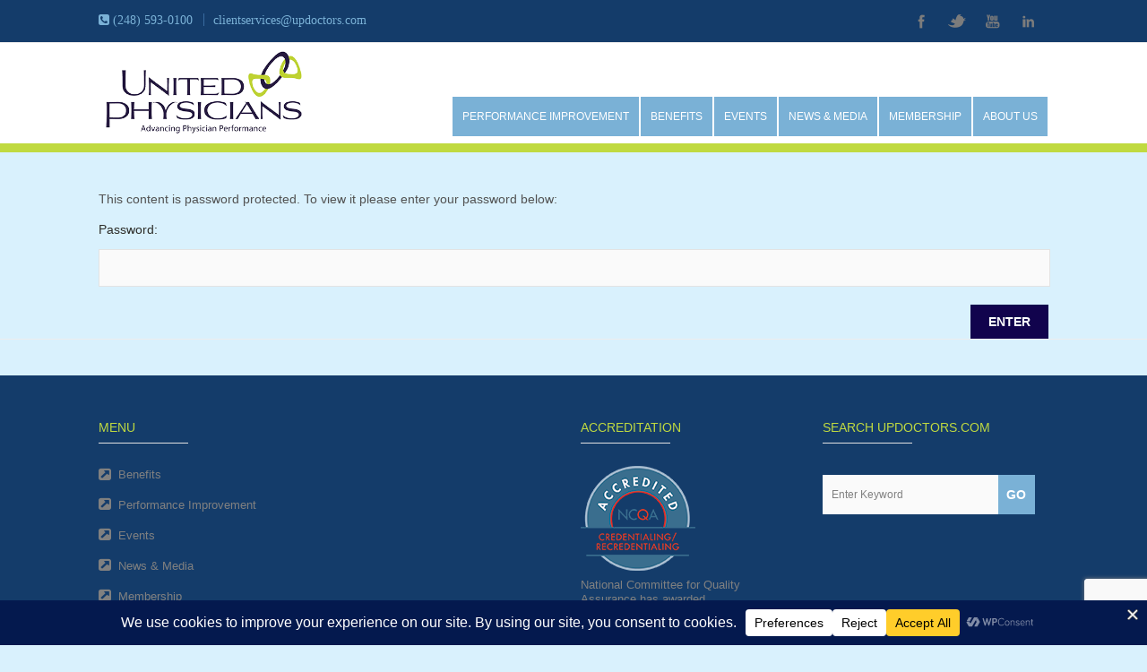

--- FILE ---
content_type: text/html; charset=UTF-8
request_url: https://www.updoctors.com/key-care-partners/
body_size: 19041
content:
<!doctype html>
<!--[if IE 7 ]>    <html lang="en-gb" class="isie ie7 oldie no-js"> <![endif]-->
<!--[if IE 8 ]>    <html lang="en-gb" class="isie ie8 oldie no-js"> <![endif]-->
<!--[if IE 9 ]>    <html lang="en-gb" class="isie ie9 no-js"> <![endif]-->
<!--[if (gt IE 9)|!(IE)]><!--> <html lang="en"> <!--<![endif]-->

<head>
	<meta charset="utf-8">
	<meta name='viewport' content='width=device-width, initial-scale=1, maximum-scale=1' />	<title>UPDoctors.com | Key Care Partners </title>
        
     <link rel="profile" href="http://gmpg.org/xfn/11" />
     <link rel="pingback" href="" />
 <script type='text/javascript'>
	var mytheme_urls = {
		 theme_base_url:'https://www.updoctors.com/wp-content/themes/soulmedic/'
 		,framework_base_url:'https://www.updoctors.com/wp-content/themes/soulmedic/framework/'
 		,ajaxurl:'https://www.updoctors.com/wp-admin/admin-ajax.php'
 		,url:'https://www.updoctors.com'
 		,scroll:'disable'
 		,stickynav:'disable'
 		,mobilestickynav:'enable'
 		,is_admin:''
 		,skin:'blue'
 		,layout:'wide'
 		,layout_pattern:''
	};
 </script>
<link href='https://www.updoctors.com/wp-content/uploads/2017/08/favicon.ico' rel='shortcut icon' type='image/x-icon' />
<meta name='robots' content='max-image-preview:large' />
	<style>img:is([sizes="auto" i], [sizes^="auto," i]) { contain-intrinsic-size: 3000px 1500px }</style>
	<link rel="alternate" type="application/rss+xml" title="UPDoctors.com &raquo; Feed" href="https://www.updoctors.com/feed/" />
<link rel="alternate" type="application/rss+xml" title="UPDoctors.com &raquo; Comments Feed" href="https://www.updoctors.com/comments/feed/" />
<script data-cfasync="false" data-wpfc-render="false">
		(function () {
			window.dataLayer = window.dataLayer || [];function gtag(){dataLayer.push(arguments);}

			// Set the developer ID.
			gtag('set', 'developer_id.dMmRkYz', true);

			// Set default consent state based on plugin settings.
			gtag('consent', 'default', {
				'ad_storage': 'denied',
				'analytics_storage': 'denied',
				'ad_user_data': 'denied',
				'ad_personalization': 'denied',
				'security_storage': 'granted',
				'functionality_storage': 'granted',
				'wait_for_update': 500,
			});
		})();
	</script><script type="text/javascript">
/* <![CDATA[ */
window._wpemojiSettings = {"baseUrl":"https:\/\/s.w.org\/images\/core\/emoji\/16.0.1\/72x72\/","ext":".png","svgUrl":"https:\/\/s.w.org\/images\/core\/emoji\/16.0.1\/svg\/","svgExt":".svg","source":{"concatemoji":"https:\/\/www.updoctors.com\/wp-includes\/js\/wp-emoji-release.min.js?ver=6.8.3"}};
/*! This file is auto-generated */
!function(s,n){var o,i,e;function c(e){try{var t={supportTests:e,timestamp:(new Date).valueOf()};sessionStorage.setItem(o,JSON.stringify(t))}catch(e){}}function p(e,t,n){e.clearRect(0,0,e.canvas.width,e.canvas.height),e.fillText(t,0,0);var t=new Uint32Array(e.getImageData(0,0,e.canvas.width,e.canvas.height).data),a=(e.clearRect(0,0,e.canvas.width,e.canvas.height),e.fillText(n,0,0),new Uint32Array(e.getImageData(0,0,e.canvas.width,e.canvas.height).data));return t.every(function(e,t){return e===a[t]})}function u(e,t){e.clearRect(0,0,e.canvas.width,e.canvas.height),e.fillText(t,0,0);for(var n=e.getImageData(16,16,1,1),a=0;a<n.data.length;a++)if(0!==n.data[a])return!1;return!0}function f(e,t,n,a){switch(t){case"flag":return n(e,"\ud83c\udff3\ufe0f\u200d\u26a7\ufe0f","\ud83c\udff3\ufe0f\u200b\u26a7\ufe0f")?!1:!n(e,"\ud83c\udde8\ud83c\uddf6","\ud83c\udde8\u200b\ud83c\uddf6")&&!n(e,"\ud83c\udff4\udb40\udc67\udb40\udc62\udb40\udc65\udb40\udc6e\udb40\udc67\udb40\udc7f","\ud83c\udff4\u200b\udb40\udc67\u200b\udb40\udc62\u200b\udb40\udc65\u200b\udb40\udc6e\u200b\udb40\udc67\u200b\udb40\udc7f");case"emoji":return!a(e,"\ud83e\udedf")}return!1}function g(e,t,n,a){var r="undefined"!=typeof WorkerGlobalScope&&self instanceof WorkerGlobalScope?new OffscreenCanvas(300,150):s.createElement("canvas"),o=r.getContext("2d",{willReadFrequently:!0}),i=(o.textBaseline="top",o.font="600 32px Arial",{});return e.forEach(function(e){i[e]=t(o,e,n,a)}),i}function t(e){var t=s.createElement("script");t.src=e,t.defer=!0,s.head.appendChild(t)}"undefined"!=typeof Promise&&(o="wpEmojiSettingsSupports",i=["flag","emoji"],n.supports={everything:!0,everythingExceptFlag:!0},e=new Promise(function(e){s.addEventListener("DOMContentLoaded",e,{once:!0})}),new Promise(function(t){var n=function(){try{var e=JSON.parse(sessionStorage.getItem(o));if("object"==typeof e&&"number"==typeof e.timestamp&&(new Date).valueOf()<e.timestamp+604800&&"object"==typeof e.supportTests)return e.supportTests}catch(e){}return null}();if(!n){if("undefined"!=typeof Worker&&"undefined"!=typeof OffscreenCanvas&&"undefined"!=typeof URL&&URL.createObjectURL&&"undefined"!=typeof Blob)try{var e="postMessage("+g.toString()+"("+[JSON.stringify(i),f.toString(),p.toString(),u.toString()].join(",")+"));",a=new Blob([e],{type:"text/javascript"}),r=new Worker(URL.createObjectURL(a),{name:"wpTestEmojiSupports"});return void(r.onmessage=function(e){c(n=e.data),r.terminate(),t(n)})}catch(e){}c(n=g(i,f,p,u))}t(n)}).then(function(e){for(var t in e)n.supports[t]=e[t],n.supports.everything=n.supports.everything&&n.supports[t],"flag"!==t&&(n.supports.everythingExceptFlag=n.supports.everythingExceptFlag&&n.supports[t]);n.supports.everythingExceptFlag=n.supports.everythingExceptFlag&&!n.supports.flag,n.DOMReady=!1,n.readyCallback=function(){n.DOMReady=!0}}).then(function(){return e}).then(function(){var e;n.supports.everything||(n.readyCallback(),(e=n.source||{}).concatemoji?t(e.concatemoji):e.wpemoji&&e.twemoji&&(t(e.twemoji),t(e.wpemoji)))}))}((window,document),window._wpemojiSettings);
/* ]]> */
</script>
<link rel='stylesheet' id='dt-sc-css-css' href='https://www.updoctors.com/wp-content/plugins/designthemes-core-features/shortcodes/css/shortcodes.css?ver=6.8.3' type='text/css' media='all' />
<link rel='stylesheet' id='layerslider-css' href='https://www.updoctors.com/wp-content/plugins/LayerSlider/assets/static/layerslider/css/layerslider.css?ver=8.1.2' type='text/css' media='all' />
<style id='wp-emoji-styles-inline-css' type='text/css'>

	img.wp-smiley, img.emoji {
		display: inline !important;
		border: none !important;
		box-shadow: none !important;
		height: 1em !important;
		width: 1em !important;
		margin: 0 0.07em !important;
		vertical-align: -0.1em !important;
		background: none !important;
		padding: 0 !important;
	}
</style>
<link rel='stylesheet' id='wp-block-library-css' href='https://www.updoctors.com/wp-includes/css/dist/block-library/style.min.css?ver=6.8.3' type='text/css' media='all' />
<style id='classic-theme-styles-inline-css' type='text/css'>
/*! This file is auto-generated */
.wp-block-button__link{color:#fff;background-color:#32373c;border-radius:9999px;box-shadow:none;text-decoration:none;padding:calc(.667em + 2px) calc(1.333em + 2px);font-size:1.125em}.wp-block-file__button{background:#32373c;color:#fff;text-decoration:none}
</style>
<style id='global-styles-inline-css' type='text/css'>
:root{--wp--preset--aspect-ratio--square: 1;--wp--preset--aspect-ratio--4-3: 4/3;--wp--preset--aspect-ratio--3-4: 3/4;--wp--preset--aspect-ratio--3-2: 3/2;--wp--preset--aspect-ratio--2-3: 2/3;--wp--preset--aspect-ratio--16-9: 16/9;--wp--preset--aspect-ratio--9-16: 9/16;--wp--preset--color--black: #000000;--wp--preset--color--cyan-bluish-gray: #abb8c3;--wp--preset--color--white: #ffffff;--wp--preset--color--pale-pink: #f78da7;--wp--preset--color--vivid-red: #cf2e2e;--wp--preset--color--luminous-vivid-orange: #ff6900;--wp--preset--color--luminous-vivid-amber: #fcb900;--wp--preset--color--light-green-cyan: #7bdcb5;--wp--preset--color--vivid-green-cyan: #00d084;--wp--preset--color--pale-cyan-blue: #8ed1fc;--wp--preset--color--vivid-cyan-blue: #0693e3;--wp--preset--color--vivid-purple: #9b51e0;--wp--preset--gradient--vivid-cyan-blue-to-vivid-purple: linear-gradient(135deg,rgba(6,147,227,1) 0%,rgb(155,81,224) 100%);--wp--preset--gradient--light-green-cyan-to-vivid-green-cyan: linear-gradient(135deg,rgb(122,220,180) 0%,rgb(0,208,130) 100%);--wp--preset--gradient--luminous-vivid-amber-to-luminous-vivid-orange: linear-gradient(135deg,rgba(252,185,0,1) 0%,rgba(255,105,0,1) 100%);--wp--preset--gradient--luminous-vivid-orange-to-vivid-red: linear-gradient(135deg,rgba(255,105,0,1) 0%,rgb(207,46,46) 100%);--wp--preset--gradient--very-light-gray-to-cyan-bluish-gray: linear-gradient(135deg,rgb(238,238,238) 0%,rgb(169,184,195) 100%);--wp--preset--gradient--cool-to-warm-spectrum: linear-gradient(135deg,rgb(74,234,220) 0%,rgb(151,120,209) 20%,rgb(207,42,186) 40%,rgb(238,44,130) 60%,rgb(251,105,98) 80%,rgb(254,248,76) 100%);--wp--preset--gradient--blush-light-purple: linear-gradient(135deg,rgb(255,206,236) 0%,rgb(152,150,240) 100%);--wp--preset--gradient--blush-bordeaux: linear-gradient(135deg,rgb(254,205,165) 0%,rgb(254,45,45) 50%,rgb(107,0,62) 100%);--wp--preset--gradient--luminous-dusk: linear-gradient(135deg,rgb(255,203,112) 0%,rgb(199,81,192) 50%,rgb(65,88,208) 100%);--wp--preset--gradient--pale-ocean: linear-gradient(135deg,rgb(255,245,203) 0%,rgb(182,227,212) 50%,rgb(51,167,181) 100%);--wp--preset--gradient--electric-grass: linear-gradient(135deg,rgb(202,248,128) 0%,rgb(113,206,126) 100%);--wp--preset--gradient--midnight: linear-gradient(135deg,rgb(2,3,129) 0%,rgb(40,116,252) 100%);--wp--preset--font-size--small: 13px;--wp--preset--font-size--medium: 20px;--wp--preset--font-size--large: 36px;--wp--preset--font-size--x-large: 42px;--wp--preset--spacing--20: 0.44rem;--wp--preset--spacing--30: 0.67rem;--wp--preset--spacing--40: 1rem;--wp--preset--spacing--50: 1.5rem;--wp--preset--spacing--60: 2.25rem;--wp--preset--spacing--70: 3.38rem;--wp--preset--spacing--80: 5.06rem;--wp--preset--shadow--natural: 6px 6px 9px rgba(0, 0, 0, 0.2);--wp--preset--shadow--deep: 12px 12px 50px rgba(0, 0, 0, 0.4);--wp--preset--shadow--sharp: 6px 6px 0px rgba(0, 0, 0, 0.2);--wp--preset--shadow--outlined: 6px 6px 0px -3px rgba(255, 255, 255, 1), 6px 6px rgba(0, 0, 0, 1);--wp--preset--shadow--crisp: 6px 6px 0px rgba(0, 0, 0, 1);}:where(.is-layout-flex){gap: 0.5em;}:where(.is-layout-grid){gap: 0.5em;}body .is-layout-flex{display: flex;}.is-layout-flex{flex-wrap: wrap;align-items: center;}.is-layout-flex > :is(*, div){margin: 0;}body .is-layout-grid{display: grid;}.is-layout-grid > :is(*, div){margin: 0;}:where(.wp-block-columns.is-layout-flex){gap: 2em;}:where(.wp-block-columns.is-layout-grid){gap: 2em;}:where(.wp-block-post-template.is-layout-flex){gap: 1.25em;}:where(.wp-block-post-template.is-layout-grid){gap: 1.25em;}.has-black-color{color: var(--wp--preset--color--black) !important;}.has-cyan-bluish-gray-color{color: var(--wp--preset--color--cyan-bluish-gray) !important;}.has-white-color{color: var(--wp--preset--color--white) !important;}.has-pale-pink-color{color: var(--wp--preset--color--pale-pink) !important;}.has-vivid-red-color{color: var(--wp--preset--color--vivid-red) !important;}.has-luminous-vivid-orange-color{color: var(--wp--preset--color--luminous-vivid-orange) !important;}.has-luminous-vivid-amber-color{color: var(--wp--preset--color--luminous-vivid-amber) !important;}.has-light-green-cyan-color{color: var(--wp--preset--color--light-green-cyan) !important;}.has-vivid-green-cyan-color{color: var(--wp--preset--color--vivid-green-cyan) !important;}.has-pale-cyan-blue-color{color: var(--wp--preset--color--pale-cyan-blue) !important;}.has-vivid-cyan-blue-color{color: var(--wp--preset--color--vivid-cyan-blue) !important;}.has-vivid-purple-color{color: var(--wp--preset--color--vivid-purple) !important;}.has-black-background-color{background-color: var(--wp--preset--color--black) !important;}.has-cyan-bluish-gray-background-color{background-color: var(--wp--preset--color--cyan-bluish-gray) !important;}.has-white-background-color{background-color: var(--wp--preset--color--white) !important;}.has-pale-pink-background-color{background-color: var(--wp--preset--color--pale-pink) !important;}.has-vivid-red-background-color{background-color: var(--wp--preset--color--vivid-red) !important;}.has-luminous-vivid-orange-background-color{background-color: var(--wp--preset--color--luminous-vivid-orange) !important;}.has-luminous-vivid-amber-background-color{background-color: var(--wp--preset--color--luminous-vivid-amber) !important;}.has-light-green-cyan-background-color{background-color: var(--wp--preset--color--light-green-cyan) !important;}.has-vivid-green-cyan-background-color{background-color: var(--wp--preset--color--vivid-green-cyan) !important;}.has-pale-cyan-blue-background-color{background-color: var(--wp--preset--color--pale-cyan-blue) !important;}.has-vivid-cyan-blue-background-color{background-color: var(--wp--preset--color--vivid-cyan-blue) !important;}.has-vivid-purple-background-color{background-color: var(--wp--preset--color--vivid-purple) !important;}.has-black-border-color{border-color: var(--wp--preset--color--black) !important;}.has-cyan-bluish-gray-border-color{border-color: var(--wp--preset--color--cyan-bluish-gray) !important;}.has-white-border-color{border-color: var(--wp--preset--color--white) !important;}.has-pale-pink-border-color{border-color: var(--wp--preset--color--pale-pink) !important;}.has-vivid-red-border-color{border-color: var(--wp--preset--color--vivid-red) !important;}.has-luminous-vivid-orange-border-color{border-color: var(--wp--preset--color--luminous-vivid-orange) !important;}.has-luminous-vivid-amber-border-color{border-color: var(--wp--preset--color--luminous-vivid-amber) !important;}.has-light-green-cyan-border-color{border-color: var(--wp--preset--color--light-green-cyan) !important;}.has-vivid-green-cyan-border-color{border-color: var(--wp--preset--color--vivid-green-cyan) !important;}.has-pale-cyan-blue-border-color{border-color: var(--wp--preset--color--pale-cyan-blue) !important;}.has-vivid-cyan-blue-border-color{border-color: var(--wp--preset--color--vivid-cyan-blue) !important;}.has-vivid-purple-border-color{border-color: var(--wp--preset--color--vivid-purple) !important;}.has-vivid-cyan-blue-to-vivid-purple-gradient-background{background: var(--wp--preset--gradient--vivid-cyan-blue-to-vivid-purple) !important;}.has-light-green-cyan-to-vivid-green-cyan-gradient-background{background: var(--wp--preset--gradient--light-green-cyan-to-vivid-green-cyan) !important;}.has-luminous-vivid-amber-to-luminous-vivid-orange-gradient-background{background: var(--wp--preset--gradient--luminous-vivid-amber-to-luminous-vivid-orange) !important;}.has-luminous-vivid-orange-to-vivid-red-gradient-background{background: var(--wp--preset--gradient--luminous-vivid-orange-to-vivid-red) !important;}.has-very-light-gray-to-cyan-bluish-gray-gradient-background{background: var(--wp--preset--gradient--very-light-gray-to-cyan-bluish-gray) !important;}.has-cool-to-warm-spectrum-gradient-background{background: var(--wp--preset--gradient--cool-to-warm-spectrum) !important;}.has-blush-light-purple-gradient-background{background: var(--wp--preset--gradient--blush-light-purple) !important;}.has-blush-bordeaux-gradient-background{background: var(--wp--preset--gradient--blush-bordeaux) !important;}.has-luminous-dusk-gradient-background{background: var(--wp--preset--gradient--luminous-dusk) !important;}.has-pale-ocean-gradient-background{background: var(--wp--preset--gradient--pale-ocean) !important;}.has-electric-grass-gradient-background{background: var(--wp--preset--gradient--electric-grass) !important;}.has-midnight-gradient-background{background: var(--wp--preset--gradient--midnight) !important;}.has-small-font-size{font-size: var(--wp--preset--font-size--small) !important;}.has-medium-font-size{font-size: var(--wp--preset--font-size--medium) !important;}.has-large-font-size{font-size: var(--wp--preset--font-size--large) !important;}.has-x-large-font-size{font-size: var(--wp--preset--font-size--x-large) !important;}
:where(.wp-block-post-template.is-layout-flex){gap: 1.25em;}:where(.wp-block-post-template.is-layout-grid){gap: 1.25em;}
:where(.wp-block-columns.is-layout-flex){gap: 2em;}:where(.wp-block-columns.is-layout-grid){gap: 2em;}
:root :where(.wp-block-pullquote){font-size: 1.5em;line-height: 1.6;}
</style>
<link rel='stylesheet' id='contact-form-7-css' href='https://www.updoctors.com/wp-content/plugins/contact-form-7/includes/css/styles.css?ver=6.1.4' type='text/css' media='all' />
<link rel='stylesheet' id='meanmenu-css-css' href='https://www.updoctors.com/wp-content/themes/soulmedic/css/meanmenu.css?ver=6.8.3' type='text/css' media='all' />
<link rel='stylesheet' id='prettyphoto-css' href='https://www.updoctors.com/wp-content/themes/soulmedic/css/prettyPhoto.css?ver=6.8.3' type='text/css' media='all' />
<link rel='stylesheet' id='wpc_user_style-css' href='//www.updoctors.com/wp-content/plugins/wp-client/css/user_style.css?ver=4.8' type='text/css' media='all' />
<link rel='stylesheet' id='wpc_user_general_style-css' href='//www.updoctors.com/wp-content/plugins/wp-client/css/user/general.css?ver=4.8' type='text/css' media='all' />
<link rel='stylesheet' id='default-css' href='https://www.updoctors.com/wp-content/themes/soulmedic-child/style.css?ver=6.8.3' type='text/css' media='all' />
<link rel='stylesheet' id='skin-css' href='https://www.updoctors.com/wp-content/themes/soulmedic/skins/blue/style.css?ver=6.8.3' type='text/css' media='all' />
<link rel='stylesheet' id='custom-font-awesome-css' href='https://www.updoctors.com/wp-content/themes/soulmedic/css/font-awesome.min.css?ver=3.0.2' type='text/css' media='all' />
<!--[if lt IE 7]>
<link rel='stylesheet' id='custom-font-awesome-ie7-css' href='https://www.updoctors.com/wp-content/themes/soulmedic/css/font-awesome-ie7.min.css?ver=6.8.3' type='text/css' media='all' />
<![endif]-->
<!--[if lt IE 9]>
<link rel='stylesheet' id='ie8-and-down-css' href='https://www.updoctors.com/wp-content/themes/soulmedic/css/ie8-and-down.css?ver=6.8.3' type='text/css' media='all' />
<![endif]-->
<link rel='stylesheet' id='responsive-css' href='https://www.updoctors.com/wp-content/themes/soulmedic/responsive.css?ver=6.8.3' type='text/css' media='all' />
<link rel='stylesheet' id='otw-shortcode-general_foundicons-css' href='https://www.updoctors.com/wp-content/plugins/buttons-shortcode-and-widget/include/otw_components/otw_shortcode/css/general_foundicons.css?ver=6.8.3' type='text/css' media='all' />
<link rel='stylesheet' id='otw-shortcode-social_foundicons-css' href='https://www.updoctors.com/wp-content/plugins/buttons-shortcode-and-widget/include/otw_components/otw_shortcode/css/social_foundicons.css?ver=6.8.3' type='text/css' media='all' />
<link rel='stylesheet' id='otw-shortcode-css' href='https://www.updoctors.com/wp-content/plugins/buttons-shortcode-and-widget/include/otw_components/otw_shortcode/css/otw_shortcode.css?ver=6.8.3' type='text/css' media='all' />
<link rel='stylesheet' id='mytheme-google-fonts-css' href='https://fonts.googleapis.com/css?family=Noto+Sans:400,700,400italic,700italic' type='text/css' media='all' />
<link rel='stylesheet' id='pcs-styles-css' href='https://www.updoctors.com/wp-content/plugins/post-content-shortcodes/styles/default-styles.css?ver=1.0' type='text/css' media='screen' />
 <!--[if IE]>
    <style type="text/css" media="screen">
			.team .social-icons li {
				behavior: url(https://www.updoctors.com/wp-content/themes/soulmedic/PIE.php);
               }
     </style>
     <![endif]-->
<script type="text/javascript" src="https://www.updoctors.com/wp-includes/js/jquery/jquery.min.js?ver=3.7.1" id="jquery-core-js"></script>
<script type="text/javascript" src="https://www.updoctors.com/wp-includes/js/jquery/jquery-migrate.min.js?ver=3.4.1" id="jquery-migrate-js"></script>
<script type="text/javascript" id="layerslider-utils-js-extra">
/* <![CDATA[ */
var LS_Meta = {"v":"8.1.2","fixGSAP":"1"};
/* ]]> */
</script>
<script type="text/javascript" src="https://www.updoctors.com/wp-content/plugins/LayerSlider/assets/static/layerslider/js/layerslider.utils.js?ver=8.1.2" id="layerslider-utils-js"></script>
<script type="text/javascript" src="https://www.updoctors.com/wp-content/plugins/LayerSlider/assets/static/layerslider/js/layerslider.kreaturamedia.jquery.js?ver=8.1.2" id="layerslider-js"></script>
<script type="text/javascript" src="https://www.updoctors.com/wp-content/plugins/LayerSlider/assets/static/layerslider/js/layerslider.transitions.js?ver=8.1.2" id="layerslider-transitions-js"></script>
<script type="text/javascript" src="https://www.updoctors.com/wp-content/themes/soulmedic/framework/js/public/modernizr-2.6.2.min.js?ver=6.8.3" id="modernizr-script-js"></script>
<meta name="generator" content="Powered by LayerSlider 8.1.2 - Build Heros, Sliders, and Popups. Create Animations and Beautiful, Rich Web Content as Easy as Never Before on WordPress." />
<!-- LayerSlider updates and docs at: https://layerslider.com -->
<style type="text/css">	#footer h1, #footer h2, #footer h3, #footer .widget h3.widgettitle, #footer h4, #footer h5, #footer h6, #footer h1 a, #footer h2 a, #footer h3 a, #footer h4 a, #footer h5 a, #footer h6 a {color:#c0da40; font-size:14px; }	#footer, #footer .widget.widget_recent_entries .entry-metadata .author, #footer .widget.widget_recent_entries .entry-meta .date, #footer label, #footer .widget ul li, #footer .widget ul li:hover, .copyright, #footer .widget.widget_recent_entries .entry-metadata .tags, #footer .categories {font-size:13px !important; }	#footer { background-color: #143c6a; }.copyright { background-color: #143c6a; }/*! #######################################################################

	MAIN STYLES

####################################################################### */

body {
    background: #D9F1FD;
    color: #525252;
    }

.boxed .inner-wrapper {
    background: none;
    border: none;
    }

.boxed .inner-wrapper {
    background: #fff;
    border-radius: 0px;
    }

#main {
    padding-bottom: 0px;
    background: #D9F1FD;
    border-top:10px solid #c0da40;
    }

h1, h2, h3, h4, h5 {
    margin-bottom: 12px;
    }

.breadcrumb-section {
    display: none;
    }

.clear {
    float: clear;
    }
 b {color: #2d2d29;}

.home h3 {margin-bottom: 5px;}
.home p {margin-bottom: 10px;}

blockquote {border-color: #7ab1d6; background: #fff;}

input#s.text_input {border: none;}



/*! #######################################################################

	TOP-HEADER

####################################################################### */


#header {
    padding: 0px;
    }

#bbar-wrapper {
    background: #143c6a
    }

#bbar-wrapper a {
    border-left: 1px solid #396ba0;
    color: #7ab1d6;
    }

.dt-sc-social-icons li img {
    border: none;
    }

span.fa.fa-phone-square {
    color: #7ab1d6;
    }

.fa fa-phone-square {
    color: #fff;
    }

div.ls-wp-fullwidth-helper {
    background: #193d69;
    }/*! Makes text graphic image full-length */


/*! #######################################################################

	NAVIGATION

####################################################################### */


#main-menu {
    margin-top: 60px;
    width: 78%;
    }

#main-menu > ul.menu > li {margin: 0px 1px;}

#main-menu > ul.menu > li > a {
    color: #fff;
    background: #7ab1d6;
    font-size: 12px;
    border-radius: 0px;
    font-size .75em;
    }

#main-menu > ul > li > a:hover {
    color: #fff;
    background: #11034d;
    }

#main-menu > ul > li.current_page_item > a {
    color: #11034d;
    background: #000;
    }


#main-menu > ul > li.current_page_item > a {background: #11034d;
color: #fff;}

#main-menu > ul > li.current-menu-item > a {border-color: transparent;}

#main-menu > ul > li.current-menu-ancestor > a {border-color: transparent; background: #11034d;}


.mean-container .mean-nav {
    background: #193d69;
    }

.mean-container a.meanmenu-reveal {
    background: #193d69;
    }

#main-menu ul li.menu-item-simple-parent ul {
    border-top: none;
    background: #11034d;
    color: #fff;
top: 35px;
    }

#main-menu ul li.menu-item-simple-parent ul li a {
    color: #fff;
    }

#main-menu ul li.menu-item-simple-parent ul li a:hover {
    color: #7ab1d6;
    }

/*! #######################################################################

	SIDE NAVIGATION FOR INDIVIDUAL PAGES

####################################################################### */

ul.side-nav li a::before, ul.side-nav > li > a:hover, ul.side-nav > li > ul > li > a:hover, ul.side-nav > li > ul > li > ul > li > a:hover, ul.side-nav > li.current_page_item > a, ul.side-nav > li > ul > li.current_page_item > a, ul.side-nav > li > ul > li > ul > li.current_page_item > a {background: #7ab1d6;}

ul.side-nav li a::before {content: none;}

ul.side-nav > li.current_page_item > a::after, ul.side-nav > li > ul > li.current_page_item > a::after {content: none;}

ul.side-nav > li.current_page_item > a:hover {color: #fff;}




ul.side-nav {border: none;}
ul.side-nav li a {background: #effaff;}
ul.side-nav li {background: #fff;}
ul.side-nav > li.current_page_item > a {color: #000;}
ul.side-nav current_page_item a {background: blue;}

/*! #######################################################################

	MAIN AREA

####################################################################### */



/*! -------------- SLIDER -------------- */

#slider {
    border: none;
margin-bottom: 0px;
    }

div#layerslider_1.ls-wp-container.ls-container.ls-noskin {
    border-bottom: 1px solid grey;
    }

.soliloquy-container .soliloquy-image {border: 1px solid #bec0c0;}

.soliloquy-container .soliloquy-prev {display: none !important;}

.soliloquy-container .soliloquy-next {display: none !important;}

/*! -------------- BLOG -------------- */

.entry-meta {
    display: none;
    } /*! Removes date info from single blog articles*/

.blog-entry-inner {
    padding-left: 0px;
    }

.entry-thumb {
  display: none;
} /*! Removes photo from single listing*/

.wp-caption {
  background: white;
}

/*! -------------- FEATURED BOX -------------- */


#mobile-main {display: none;}

#featuredbox {
    width: 383px;
    height: 270px;
    border: 1px solid #bec0c0;
    background-image:url(https://www.updoctors.com/wp-content/uploads/2014/12/box-graphic.jpg);
    background-repeat: no-repeat;
    background-position: right bottom;
    float: left;
    margin-right: 10px;
    margin-top: 20px;
    }

#featuredbox h3 {
    padding-left: 10px;
    padding-right: 10px;
    padding-top: 10px;
    margin-bottom: 0px;
    margin-top: 10px;
    font-size: 28px;
    }

#featuredbox p {
    width: 245px;
    padding-left: 10px;
    padding-right: 10px;
    padding-top: 10px;
    margin-top: 0px;
    }

/*! -------------- JOIN BOX -------------- */

#joinbox {
    width: 383px;
    height: 270px;
    border: 1px solid #bec0c0;
    background-image: url(https://www.updoctors.com/wp-content/uploads/2014/12/join-graphic.jpg);
    background-repeat: no-repeat;
    background-position: right;
    float: left;
    margin-left: 10px;
    margin-top: 20px;
    }

#joinbox h3 {
    padding-left: 10px;
    padding-right: 10px;
    padding-top: 10px;
    margin-bottom: 0px;
    font-size: 28px;
    margin-top: 10px;
    }

#joinbox p {
    padding-left: 10px;
    padding-right: 10px;
    padding-top: 10px;
    margin-top: 0px;
    }

/*! -------------- BUTTONS -------------- */

#boxbutton {
	width: 120px;
	height: 32px;
	background: #fff;
	color: #183d69;
	border: 1px solid #A7A7A7;
	float: left;
	text-align: center;
	padding-top: 10px;
	}

#boxbutton:hover {
    background: #183d69;
	color: #fff;
	}

/*.otw-button {
    background: #fff;
    border: 1px solid #e3e3e3;
    color: #11034d !important;
    margin-right: 10px;
    text-shadow: none;
    margin-bottom: 10px;
    }*/

/*.otw-button:hover {
    color: #fff;
    background: #11034d;
    text-shadow: none;
    }*/

.white-button {background: #fff; color: #000 !important; text-shadow: none;}
.white-button:hover {background: #143c6a; color: #fff !important; text-shadow: none;}

.white-button-home {background: #fff; color: #000 !important; text-shadow: none; margin-left: 10px;}
.white-button-home:hover {background: #143c6a; color: #fff !important; text-shadow: none;}

.physician-login {background: #c0da40; color: #000 !important; text-shadow: none; margin-bottom: 20px; width:164px}
.physician-login:hover {background: #fff; color: #000 !important; text-shadow: none;}

.secure-login {background: #11034d; text-shadow: none; margin-bottom: 40px;}
.secure-login:hover {background: #fff; color: #000 !important; text-shadow: none;}

.join-today-button {background: #c0da40; color: #000 !important; text-shadow: none;}
.join-today-button {background: #fff; color: #000 !important; text-shadow: none;}

a.large.join-today-button.square.otw-button:hover {background: #143c6a; color: #fff !important; text-shadow: none;}


dt-sc-button small read-more:hover {background: blue !important;}


.mobile-physician-login {background: #c0da40; color: #000 !important; text-shadow: none; border: 1px solid rgba(128, 128, 128, 0.4); display: none !important;}

.mobile-physician-login:hover {background: #fff; color: black; text-shadow: none;}



.mobile-secure-login {background: #11034d; color: #fff !important; text-shadow: none; border: 1px solid rgba(128, 128, 128, 0.4); display: none !important; margin-bottom: 20px;}

.mobile-secure-login:hover {background: #fff; color: #000 !important; text-shadow: none; display:none;}


/*! -------------- ACCORDION -------------- */
.dt-sc-toggle-frame .dt-sc-toggle-content .block {background: #fff;}
.dt-sc-toggle-frame h5.dt-sc-toggle-accordion {background: #effaff;}

.dt-sc-toggle-frame .dt-sc-toggle-content .block {border-left: 40px solid #effaff;}

h5.dt-sc-toggle::before, h5.dt-sc-toggle-accordion::before, .dt-sc-pr-tb-col.selected .dt-sc-buy-now .dt-sc-button::after, #footer input[type="submit"], #footer input[type="button"], .bx-controls a:hover, input[type="submit"], button, input[type="button"], .mean-container a.meanmenu-reveal, .dt-sc-infographic-bar .dt-sc-bar {background-color: #7ab1d6;}


/*! -------------- NOVATION -------------- */

#novation {
	width: 790px;
	height: 75px;
	background: #b5e0f2;
	background-image: url(https://www.updoctors.com/wp-content/uploads/2015/02/novation_link2.png);
	background-position: right;
	background-repeat: no-repeat;
	margin-top: 30px;
	float: left;
	border: 1px solid #bec0c0;
	}

#novation h4 {
	color: #000;
	font-size: 2.125em;
	text-transform: none;
	padding-left: 20px;
	float: left;
	padding-top: 20px;
	font-weight: 400;
	font-style: italic;
	}

#nov-button {
	width: 120px;
	height: 32px;
	background: #fff;
	color: #183d69;
	border: 1px solid #A7A7A7;
	margin-left: 30px;
	margin-top: 15px;
	float: left;
	text-align: center;
	padding-top: 10px;
	}

#nov-button:hover {
	background: #183d69;
	color: #fff;
	border: 1px solid #183d69;
	}



/*! #######################################################################

	ASIDE

####################################################################### */


.widget h3.widgettitle {
    margin-bottom: 0px;
    padding-bottom: 8px;
    font-weight: 500;
    }

.widget {padding-top: 0px;}

div.widget_sp_image-description p {
    line-height: 1.3em;
    }

.bucp-button {
    width: 201px;
    height: 75px;
    color: #fff;
	background: #fff;
    background-image: url(https://www.updoctors.com/wp-content/uploads/2014/12/bucp1.jpg);
    background-repeat: no-repeat;
    background-position: center;
	float: left;
text-indent: -9999px;
	}

a.large.bucp-button.square.otw-button {padding: 0px;}

.bucp-button:hover {
    background: #183d69;
    background-image: url(https://www.updoctors.com/wp-content/uploads/2014/12/bucp1.jpg);
background-position: center;
	color: #fff;
text-indent: -9999px;
	border: 1px solid #363636;
	}


/*! -------------- CALENDAR -------------- */


#secondary .tribe-mini-calendar th {
    background: #7ab1d6;
    }

#secondary .tribe-mini-calendar td {
    background: #7ab1d6;
    }

aside#tribe-mini-calendar-2.widget.tribe_mini_calendar_widget {
    margin-top: 0px;
    }

#secondary .tribe-mini-calendar .tribe-events-present {background: #11034d;}

#secondary .tribe-mini-calendar .tribe-mini-calendar-nav td {background: #11034d;}

.single-tribe_events .tribe-events-event-meta {background: #fff;}

#tribe-bar-form {background: #143c6a;}
#tribe-bar-form label {color: white;}
.tribe-bar-views-inner {background: #11034d;}
#tribe-bar-form input[type="submit"], #tribe-bar-form .tribe-bar-submit input[type="submit"] {background: white; color: black;}
#tribe-bar-form .tribe-bar-submit input[type="submit"]:hover {background: #bfd94c;}


.tribe-events-read-more {border-color: #ededed; color: black;}
.tribe-events-read-more:hover: {background: #11034d;}
.tribe-events-sub-nav li a:hover: {border-color: #ededed; color: white; background: #11034d;}

.tribe-mini-calendar-nav td {background #11034d;}
#tribe-events .tribe-events-button {background-color: white; color: black; border: 1px solid #ededed;}
.tribe-events-button:hover {background-color: #11034d;}

.tribe-events-list .tribe-events-event-cost span: {background: #fff;}
.tribe-events-list-separator-month span {background-color: #143c6a; color: white;}

a.url {color: #143c6a;}

a {color: #7ab1d6;}

#secondary .tribe-mini-calendar-event .list-date {background: #7ab1d6;}

#tribe-events-pg-template .tribe-events-content ul li {line-height: 0;}


/*! #######################################################################

	FOOTER

####################################################################### */

#footer {
    padding-top: 50px;
    }

input[type="submit"] {
    background: #11034d;
    } /*! this is the search form style*/

#footer a, #footer .widget ul li a:hover {color: #7ab1d6;}

#footer span {color: #c0da40;}

#footer input[type="submit"]: {border: 1px solid blue;}


/*! #######################################################################

	POSTS

####################################################################### */

.author-bio {display: none;}



/*! #######################################################################

	RESPONSIVE STYLES

####################################################################### */


/*! -------------- 960px - 1240px Width -------------- */


@media only screen and (min-width:960px) and (max-width:1240px) {

    #logo {
        width: 35%;
		float: none;
		display: block;
		margin: auto;
		margin-top: 10px;
		margin-bottom: 0px;
    }


#main-menu {
     float: none;
     margin: auto;
     width: 71% !important;
     margin-top: 10px !important;
}

#main-menu > ul.menu > li > a {
    font-size .75em;
    }

.mean-remove {
	display: inline;
    }

#featuredbox {
    width: 600px;
    height:220px;
background-image: url(https://www.updoctors.com/wp-content/uploads/2015/02/box-graphic-long.jpg);
    background-position: right bottom;
    float: left;
    margin-right: 10px;
    margin-top:20px;
    }

#featuredbox p {
    width: 450px;
    }

#joinbox {
    width: 600px;
    height:220px;
    float: left;
    margin-left: 0px;
    margin-top:15px;
    background-position: right;
    }

#novation {
	width: 600px;
	height: 75px;
    margin-top: 15px;
background: #b5e0f2;
    }

#novation h4 {text-align: center;}

#novation:hover {background: #fff;}
#novation h4:hover {color: #000;}
    
.breadcrumb-section {
    display: none;
    }	
}


/*! -------------- 780px - 959px Width -------------- */


@media only screen and (min-width:768px) and (max-width:959px) {

    #logo {
        width: 45%;
		float: none;
		display: block;
		margin: auto;
		margin-top: 10px;
		margin-bottom: 0px;
    }

    #main-menu {
     float: none;
     margin: auto;
     width: 85% !important;
     margin-top: 10px !important;
}

#main-menu > ul.menu > li > a {
    font-size .75em;
    }

#featuredbox {
    width: 500px;
    height:250px;
background-image: url(https://www.updoctors.com/wp-content/uploads/2015/02/box-graphic-long.jpg);
    background-position: right bottom;
    float: left;
    margin-right: 10px;
    margin-top:15px;
    }

#featuredbox p {
    width: 320px;
    }

#joinbox {
    width: 500px;
    height:250px;
    float: left;
    margin-left: 0px;
    margin-top:15px;
    background-position: right;
    }

#novation {
    width: 500px;
    height: 70px;
    margin-top: 15px;
    background: #b5e0f2;
    }

#novation h4 {
font-size: 1.8em;
    margin-bottom: 0px;
text-align: center;
    }
    
#nov-button {
    margin-left: 10px;
    }

#novation:hover {background: #fff;}
#novation h4:hover {color: #000;}

.breadcrumb-section {
    display: none;
    }
}


/*! -------------- 480px - 767px Width -------------- */


@media only screen and (min-width: 480px) and (max-width: 767px){

#main-menu > ul.menu > li > a {
    font-size .75em;
    }

#mobile-main { display: block;
    width: 420px;
 /*   height:270px;
 background-image: url(https://www.updoctors.com/wp-content/uploads/2015/04/main_slide_alt2_res_m.jpg); */
    background-position: right bottom; 
    float: left;
    margin-right: 10px;
    margin-top:0px; 
/* margin-bottom: 20px;
 border: 1px solid #bec0c0; */
    }

#mobile-main h1 {/* padding-left: 10px; */ padding-top: 10px; text-transform: uppercase; color: #100450; /* line-height: 30px; */}

#mobile-main h1 span { color: #3e9fe3;}

#mobile-main p { padding-left: 10px;}

#mobile-main p span {color: #100450; font-size: 24px; font-weight: bold;}

.soliloquy-container {display: none;}

.mobile-physician-login {display: block !important; margin-bottom: 15px;}
.mobile-secure-login {display: block !important;}

.physician-login {display: none !important;}
.secure-login {display: none !important;}

#featuredbox {
    width: 420px;
    height:270px;
background-image: url(https://www.updoctors.com/wp-content/uploads/2015/02/box-graphic-long.jpg);
    background-position: right bottom;
    float: left;
    margin-right: 10px;
    margin-top:20px;
border: 1px solid #bec0c0;
    }

#joinbox {
    width: 420px;
    height:245px;
    float: left;
    margin-left: 0px;
    margin-top:20px;
    background-position: left;
    }

#novation {
	width: 420px;
	height: 70px;
    background: #b5e0f2;
margin-top: 20px;
    }

#novation h4 {
font-size: 1.5em;
    margin-bottom: 0px;
text-align: center;
    }

#novation:hover {background: #fff;}
#novation h4:hover {color: #000;}

.breadcrumb-section {
    display: none;
    }
}


/*! -------------- 320px - 479px Width -------------- */


@media only screen and (min-width: 320px) and (max-width: 479px) {

#logo a img {
     max-width: 90%;
}

#main-menu > ul.menu > li > a {
    font-size .75em;
    }

h3 {
    margin-top: 0px;
    }

#secondary {margin-top: 0px;}

#mobile-main { display: block;
    width: 100%;
/*    height:360px;
 background-image: url(https://www.updoctors.com/wp-content/uploads/2015/04/main_slide_alt2_res_s1.jpg); */
    background-position: right bottom;
    float: left;
    margin-right: 10px;
    margin-top:0px;
/* margin-bottom: 20px; 
 border: 1px solid #bec0c0; */
    }

#mobile-main h1 { /*padding-left: 10px;*/ padding-top: 10px; text-transform: uppercase; color: #100450; /* line-height: 30px; */}

#mobile-main h1 span { color: #3e9fe3;}

#mobile-main p { padding-left: 10px;}

#mobile-main p span {color: #100450; font-size: 24px; font-weight: bold;}

.soliloquy-container {display: none;}

.mobile-physician-login {display: block !important; margin-bottom: 15px;}
.mobile-secure-login {display: block !important;}

.physician-login {display: none !important;}
.secure-login {display: none !important;}


#featuredbox {
    width: 100%;
    height:360px;
background-image: url(https://www.updoctors.com/wp-content/uploads/2015/02/box-graphic-tall.jpg);
    background-position: right bottom;
    margin-right: 10px;
    margin-top:10px;
    }

#featuredbox p {
    width: 170px;
    }

#joinbox {
display: block;
    width: 100%;
    height:100%;
    margin: 0px;
    margin-top:10px;
background-image: url(https://www.updoctors.com/wp-content/uploads/2015/02/join-graphic.jpg);
    background-position: bottom right;
    }

#novation {
    width: 100%;
    height: 100px;
    background: #b5e0f2;
    margin-top: 10px;
    }

#novation h4 {
font-size: 1.8em;
line-height: 1em;
    margin-bottom: 0px;
    padding-left: 10px;
    }
#nov-button {
    margin-left: 10px;
    }

#novation:hover {background: #fff;}
#novation h4:hover {color: #000;}

aside#recent-posts-6.widget.widget_recent_entries {
    display: none;
    }
    
    
.breadcrumb-section {
    display: none;
    }
}

/*! #######################################################################

	Alert Styles - Post Content Shortcodes Plugin

####################################################################### */
ul.post-list > li > a{
	font-size: large;
	font-style: italic;
	font-weight: bold;
	color: #000080;
}
ul.post-list > li {
	border-bottom: 0 none
}</style><link rel="https://api.w.org/" href="https://www.updoctors.com/wp-json/" /><link rel="alternate" title="JSON" type="application/json" href="https://www.updoctors.com/wp-json/wp/v2/pages/5208" /><link rel="EditURI" type="application/rsd+xml" title="RSD" href="https://www.updoctors.com/xmlrpc.php?rsd" />
<meta name="generator" content="WordPress 6.8.3" />
<link rel='shortlink' href='https://www.updoctors.com/?p=5208' />
<link rel="alternate" title="oEmbed (JSON)" type="application/json+oembed" href="https://www.updoctors.com/wp-json/oembed/1.0/embed?url=https%3A%2F%2Fwww.updoctors.com%2Fkey-care-partners%2F" />
<link rel="alternate" title="oEmbed (XML)" type="text/xml+oembed" href="https://www.updoctors.com/wp-json/oembed/1.0/embed?url=https%3A%2F%2Fwww.updoctors.com%2Fkey-care-partners%2F&#038;format=xml" />
</head>
<body class="wp-singular page-template-default page page-id-5208 wp-theme-soulmedic wp-child-theme-soulmedic-child">
    <div id="bbar-wrapper" class="header3">
    	<div id="bbar-body">
        	<div class="container">
            	<div class="column dt-sc-one-half first"><span class="fa fa-phone-square"> (248) 593-0100 <a href="mailto:clientservices@updoctors.com">clientservices@updoctors.com</a></span></div>
                <div class="column dt-sc-one-half alignright"><ul class='dt-sc-social-icons'><li class='facebook'><a href='https://www.facebook.com/UPDoctors' target='_blank'><img src='https://www.updoctors.com/wp-content/themes/soulmedic/images/sociable/hover/facebook.png' alt='facebook.png' /><img src='https://www.updoctors.com/wp-content/themes/soulmedic/images/sociable/facebook.png' alt='facebook.png' />	</a></li><li class='twitter'><a href='https://twitter.com/search?q=united+physicians' target='_blank'><img src='https://www.updoctors.com/wp-content/themes/soulmedic/images/sociable/hover/twitter.png' alt='twitter.png' /><img src='https://www.updoctors.com/wp-content/themes/soulmedic/images/sociable/twitter.png' alt='twitter.png' />	</a></li><li class='youtube'><a href='https://www.youtube.com/user/UnitedPhysicians' target='_blank'><img src='https://www.updoctors.com/wp-content/themes/soulmedic/images/sociable/hover/youtube.png' alt='youtube.png' /><img src='https://www.updoctors.com/wp-content/themes/soulmedic/images/sociable/youtube.png' alt='youtube.png' />	</a></li><li class='linkedin'><a href='https://www.linkedin.com/company/1548220?trk=tyah&trkInfo=clickedVertical%3Acompany%2Cidx%3A2-1-2%2CtarId%3A1427226092911%2Ctas%3Aunited+physici' target='_blank'><img src='https://www.updoctors.com/wp-content/themes/soulmedic/images/sociable/hover/linkedin.png' alt='linkedin.png' /><img src='https://www.updoctors.com/wp-content/themes/soulmedic/images/sociable/linkedin.png' alt='linkedin.png' />	</a></li></ul></div>
            </div>
        </div>
    </div><!-- **Wrapper** -->
<div class="wrapper">
    <!-- **Inner Wrapper** -->
    <div class="inner-wrapper">

        <!-- Header Wrapper -->
        <div id="header-wrapper">

        <!-- **Header** -->
        <header id="header">
        
            <!-- **Header Container** -->
            <div class="container">
                <!-- **Logo - End** -->
                <div id="logo">
                                            <a href="https://www.updoctors.com" title="UPDoctors.com">
                                <img src="https://www.updoctors.com/wp-content/uploads/2015/05/United-Physicians-Logo-415.png" alt="UPDoctors.com" title="UPDoctors.com" />
                            </a>
                                </div><!-- **Logo - End** -->
    
                <!-- **Navigation** -->
                <div id="primary-menu">
                    <nav id="main-menu">
                    <ul id="menu-main-menu" class="menu"><li id="menu-item-104" class="menu-item menu-item-type-post_type menu-item-object-page menu-item-has-children menu-item-depth-0 menu-item-simple-parent"><a href="https://www.updoctors.com/performance-improvement-programs/">Performance Improvement</a><span class="arrow"> </span>


<ul class="sub-menu">
	<li id="menu-item-1033" class="menu-item menu-item-type-post_type menu-item-object-page menu-item-depth-1"><a href="https://www.updoctors.com/performance-improvement-programs/pcmh/">PCMH</a></li>
	<li id="menu-item-1030" class="menu-item menu-item-type-post_type menu-item-object-page menu-item-depth-1"><a href="https://www.updoctors.com/performance-improvement-programs/pgip/">PGIP</a></li>
	<li id="menu-item-1772" class="menu-item menu-item-type-post_type menu-item-object-page menu-item-depth-1"><a href="https://www.updoctors.com/performance-improvement-programs/medicare-advantage/">Medicare Advantage</a></li>
</ul>
</li>
<li id="menu-item-103" class="menu-item menu-item-type-post_type menu-item-object-page menu-item-has-children menu-item-depth-0 menu-item-simple-parent"><a href="https://www.updoctors.com/benefits/">Benefits</a><span class="arrow"> </span>


<ul class="sub-menu">
	<li id="menu-item-980" class="menu-item menu-item-type-post_type menu-item-object-page menu-item-depth-1"><a href="https://www.updoctors.com/benefits/transform/">Practice Transformation Team</a></li>
	<li id="menu-item-6833" class="menu-item menu-item-type-post_type menu-item-object-page menu-item-depth-1"><a href="https://www.updoctors.com/benefits/close-your-gaps-in-care/">Close Your Gaps in Care</a></li>
	<li id="menu-item-977" class="menu-item menu-item-type-post_type menu-item-object-page menu-item-depth-1"><a href="https://www.updoctors.com/benefits/care-management/">Care Management &#038; Chronic Disease</a></li>
	<li id="menu-item-973" class="menu-item menu-item-type-post_type menu-item-object-page menu-item-depth-1"><a href="https://www.updoctors.com/benefits/heat/">Customized Reports &#038; Analytics</a></li>
	<li id="menu-item-971" class="menu-item menu-item-type-post_type menu-item-object-page menu-item-depth-1"><a href="https://www.updoctors.com/benefits/credentialing/">One Stop Shop for Credentialing &#038; Plan Enrollment</a></li>
</ul>
</li>
<li id="menu-item-102" class="menu-item menu-item-type-post_type menu-item-object-page menu-item-depth-0 menu-item-simple-parent"><a href="https://www.updoctors.com/events/">Events</a><span class="arrow"> </span></li>
<li id="menu-item-101" class="menu-item menu-item-type-post_type menu-item-object-page menu-item-has-children menu-item-depth-0 menu-item-simple-parent"><a href="https://www.updoctors.com/news-media/">News &#038; Media</a><span class="arrow"> </span>


<ul class="sub-menu">
	<li id="menu-item-1206" class="menu-item menu-item-type-post_type menu-item-object-page menu-item-depth-1"><a href="https://www.updoctors.com/submit-press-release/">Best Practices and News Items</a></li>
</ul>
</li>
<li id="menu-item-100" class="menu-item menu-item-type-post_type menu-item-object-page menu-item-has-children menu-item-depth-0 menu-item-simple-parent"><a href="https://www.updoctors.com/membership/">Membership</a><span class="arrow"> </span>


<ul class="sub-menu">
	<li id="menu-item-1011" class="menu-item menu-item-type-post_type menu-item-object-page menu-item-depth-1"><a href="https://www.updoctors.com/membership/eligibility/">Eligibility</a></li>
	<li id="menu-item-1010" class="menu-item menu-item-type-post_type menu-item-object-page menu-item-depth-1"><a href="https://www.updoctors.com/membership/expectations/">Expectations</a></li>
	<li id="menu-item-1009" class="menu-item menu-item-type-post_type menu-item-object-page menu-item-depth-1"><a href="https://www.updoctors.com/membership/how-to-join/">How to Join</a></li>
</ul>
</li>
<li id="menu-item-98" class="menu-item menu-item-type-post_type menu-item-object-page menu-item-has-children menu-item-depth-0 menu-item-simple-parent"><a href="https://www.updoctors.com/about-us/">About Us</a><span class="arrow"> </span>


<ul class="sub-menu">
	<li id="menu-item-1275" class="menu-item menu-item-type-post_type menu-item-object-page menu-item-depth-1"><a href="https://www.updoctors.com/about-us/mission-vision-values/">Mission, Vision &#038; Values</a></li>
	<li id="menu-item-1285" class="menu-item menu-item-type-post_type menu-item-object-page menu-item-depth-1"><a href="https://www.updoctors.com/about-us/administration/">Administration</a></li>
	<li id="menu-item-1071" class="menu-item menu-item-type-post_type menu-item-object-page menu-item-depth-1"><a href="https://www.updoctors.com/about-us/ncqa-certified/">NCQA Accredited</a></li>
	<li id="menu-item-1070" class="menu-item menu-item-type-post_type menu-item-object-page menu-item-depth-1"><a href="https://www.updoctors.com/about-us/ingenium/">UP&#8217;s Health Information Exchange</a></li>
	<li id="menu-item-1068" class="menu-item menu-item-type-post_type menu-item-object-page menu-item-depth-1"><a href="https://www.updoctors.com/about-us/bod/">Board of Directors</a></li>
	<li id="menu-item-1066" class="menu-item menu-item-type-post_type menu-item-object-page menu-item-depth-1"><a href="https://www.updoctors.com/about-us/contact-us/">Contact Us</a></li>
	<li id="menu-item-1065" class="menu-item menu-item-type-post_type menu-item-object-page menu-item-depth-1"><a href="https://www.updoctors.com/about-us/career-opportunities/">Career Opportunities</a></li>
</ul>
</li>
</ul>                    </nav><!-- **Navigation - End** -->
                 </div>
                
            </div><!-- **Header Container End** -->
            
        </header><!-- **Header - End** -->

          
        </div><!-- Header Wrapper -->
    
        <!-- **Main** -->
        <div id="main"><!-- **Breadcrumb** --><section class="breadcrumb-section">	<div class="container"><div class="breadcrumb">				
					<a href="https://www.updoctors.com">Home</a><span class='fa fa-angle-double-right' >  </span><h1>Protected: Key Care Partners</h1></div><!-- ** breadcrumb - End --><!-- **Searchform** -->
 
<form method="get" id="searchform" action="https://www.updoctors.com">
    <input id="s" name="s" type="text" 
         	value="Enter Keyword" class="text_input"
		    onblur="if(this.value==''){this.value='Enter Keyword';}"
            onfocus="if(this.value =='Enter Keyword') {this.value=''; }" />
	<input name="submit" type="submit"  value="Go" />
</form><!-- **Searchform - End** -->	</div></section><!-- **Breadcrumb** --><div class="container">              
      <!-- **Primary Section** -->
      <section id="primary" class="content-full-width">
<!-- #post-5208 -->
<div id="post-5208" class="post-5208 page type-page status-publish post-password-required hentry">
<form action="https://www.updoctors.com/wp-login.php?action=postpass" class="post-password-form" method="post"><input type="hidden" name="redirect_to" value="https://www.updoctors.com/key-care-partners/" /></p>
<p>This content is password protected. To view it please enter your password below:</p>
<p><label for="pwbox-5208">Password: <input name="post_password" id="pwbox-5208" type="password" spellcheck="false" required size="20" /></label> <input type="submit" name="Submit" value="Enter" /></p>
</form>
<div class="social-bookmark"></div><div class="social-share"></div>	
</div><!-- #post-5208 -->

   
      </section><!-- **Primary Section** -->
        

            </div><!-- **Container - End** -->
         </div><!-- **Main - End** -->
    </div><!-- **Inner Wrapper - End** -->
</div><!-- **Wrapper - End** -->
     
<!-- **Footer** -->
<footer id="footer">
		<div class="container"><div class='column dt-sc-one-fourth first'><aside id="text-2" class="widget widget_text"><h3 class="widgettitle">Menu</h3>			<div class="textwidget"><ul>
	<li>
		<a href="https://www.updoctors.com/benefits/">Benefits</a>
	</li>
	<li>
		<a href="https://www.updoctors.com/performance-improvement-programs/">Performance Improvement</a>
	</li>
	<li>
		<a href="https://www.updoctors.com/events/">Events</a>
	</li>
	<li>
		<a href="https://www.updoctors.com/news-media/">News & Media</a>
	</li>
	<li>
		<a href="https://www.updoctors.com/membership/">Membership</a>
	</li>
	<li>
		<a href="https://www.updoctors.com/about-us/">About Us</a>
	</li>
</ul></div>
		</aside></div><div class='column dt-sc-one-fourth'></div><div class='column dt-sc-one-fourth'><aside id="widget_sp_image-3" class="widget widget_sp_image"><h3 class="widgettitle">ACCREDITATION</h3><a href="http://www.ncqa.org" target="_self" class="widget_sp_image-image-link" title="ACCREDITATION"><img width="128" height="117" alt="NCQA Accreditation" class="attachment-full" style="max-width: 100%;" src="https://www.updoctors.com/wp-content/uploads/2018/01/Accred_Credentialing_Recredentialing-small.png" /></a><div class="widget_sp_image-description" ><p>National Committee for Quality</br>Assurance has awarded</br>United Physicians NCQA Accreditation in </br>Credentialing and Recredentialing.</p>
</div></aside></div><div class='column dt-sc-one-fourth'><aside id="search-3" class="widget widget_search"><h3 class="widgettitle">Search updoctors.com</h3><!-- **Searchform** -->
 
<form method="get" id="searchform" action="https://www.updoctors.com">
    <input id="s" name="s" type="text" 
         	value="Enter Keyword" class="text_input"
		    onblur="if(this.value==''){this.value='Enter Keyword';}"
            onfocus="if(this.value =='Enter Keyword') {this.value=''; }" />
	<input name="submit" type="submit"  value="Go" />
</form><!-- **Searchform - End** --></aside></div></div>

        <div class="container">
            <div class="copyright">
				<div class='copyright-content'>Address: 30600 Telegraph, Ste. 4000, Bingham Farms, MI 48025 <br>Phone: <a href="tel:2485930100">(248) 593-0100</a><br>Copyright &copy; 2025 United Physicians</div>			</div>
		</div>
</footer><!-- **Footer - End** -->
<script type="speculationrules">
{"prefetch":[{"source":"document","where":{"and":[{"href_matches":"\/*"},{"not":{"href_matches":["\/wp-*.php","\/wp-admin\/*","\/wp-content\/uploads\/*","\/wp-content\/*","\/wp-content\/plugins\/*","\/wp-content\/themes\/soulmedic-child\/*","\/wp-content\/themes\/soulmedic\/*","\/*\\?(.+)"]}},{"not":{"selector_matches":"a[rel~=\"nofollow\"]"}},{"not":{"selector_matches":".no-prefetch, .no-prefetch a"}}]},"eagerness":"conservative"}]}
</script>
<div id="wpconsent-root" style="--wpconsent-z-index: 900000; --wpconsent-background: #04194e; --wpconsent-text: #ffffff; --wpconsent-outline-color: rgba(255, 255, 255, 0.2); --wpconsent-accept-bg: #ffcd2a; --wpconsent-cancel-bg: #ffffff; --wpconsent-preferences-bg: #ffffff; --wpconsent-accept-color: #000000; --wpconsent-cancel-color: #000000; --wpconsent-preferences-color: #000000; --wpconsent-font-size: 16px;"><div id="wpconsent-container" style="display: none;"></div><template id="wpconsent-template"><div class="wpconsent-banner-holder wpconsent-banner-long wpconsent-banner-long-bottom" id="wpconsent-banner-holder" tabindex="-1" role="dialog" aria-labelledby="wpconsent-banner-title"><div class="wpconsent-banner" part="wpconsent-banner"><button class="wpconsent-banner-close" id="wpconsent-banner-close" aria-label="Close"><svg class="wpconsent-icon wpconsent-icon-close" width="12" height="12" viewBox="0 0 12 12" xmlns="http://www.w3.org/2000/svg"><path d="M1.68421 12L0 10.3158L4.33083 5.98496L0 1.68421L1.68421 0L6.01504 4.33083L10.3158 0L12 1.68421L7.66917 5.98496L12 10.3158L10.3158 12L6.01504 7.66917L1.68421 12Z" fill="white" /></svg></button><div class="wpconsent-banner-body" part="wpconsent-banner-body"><h2 id="wpconsent-banner-title" class="screen-reader-text">Cookie Consent</h2><div class="wpconsent-banner-message" tabindex="0"><p>We use cookies to improve your experience on our site. By using our site, you consent to cookies.</p>
</div></div><div class="wpconsent-banner-footer wpconsent-button-size-small wpconsent-button-corner-slightly-rounded wpconsent-button-type-filled" part="wpconsent-banner-footer"><button type="button" id="wpconsent-preferences-all" class="wpconsent-preferences-cookies wpconsent-banner-button wpconsent-preferences-all" part="wpconsent-button-preferences">Preferences</button><button type="button" id="wpconsent-cancel-all" class="wpconsent-cancel-cookies wpconsent-banner-button wpconsent-cancel-all" part="wpconsent-button-cancel">Reject</button><button type="button" id="wpconsent-accept-all" class="wpconsent-accept-cookies wpconsent-banner-button wpconsent-accept-all" part="wpconsent-button-accept">Accept All</button></div><div class="wpconsent-powered-by"><a style="color: #ffffff" href="https://wpconsent.com/powered-by/?utm_source=liteplugin&#038;utm_medium=poweredby&#038;utm_campaign" target="_blank" rel="nofollow noopener noreferrer"><span class="wpconsent-powered-by-text">Powered by</span> <svg class="wpconsent-icon wpconsent-icon-logo-mono" width="80" height="12" viewBox="0 0 57 9" xmlns="http://www.w3.org/2000/svg"><g clip-path="url(#a)" fill="#ffffff"><path d="M4.84 1.006a.34.34 0 0 0-.333-.34H2.564a.336.336 0 0 0-.292.172L.735 3.566a.336.336 0 0 0 .293.501h1.94a.342.342 0 0 0 .292-.173l1.531-2.713H4.79a.333.333 0 0 0 .05-.175ZM11.628 4.545a.33.33 0 0 0-.048-.171L9.76 1.144 8.403 3.547l.474.84a.33.33 0 0 1 .003.314L7.09 7.88a.341.341 0 0 0 .272.539h1.937a.336.336 0 0 0 .292-.17l2.005-3.558-.003-.002a.34.34 0 0 0 .034-.145h.002Z" /><path d="M9.76 1.144 9.493.667 8.17 2.994l-.038.066-.294.518a.34.34 0 0 1 .569-.03L9.76 1.144ZM6.995.667h-.012a.336.336 0 0 0-.303.19l-2.636 4.66a.345.345 0 0 1-.299.175.348.348 0 0 1-.303-.183l-.447-.792a.337.337 0 0 0-.294-.171l-1.936.006a.336.336 0 0 0-.293.5l1.802 3.199c.06.105.171.17.293.17h2.314c.129 0 .239-.071.297-.178L6.832 5.34l1.002-1.762.294-.518.038-.066L9.49.667H6.995ZM13.896 1.921c0-.148.053-.274.157-.378a.518.518 0 0 1 .38-.155c.136 0 .247.038.334.114.087.077.144.161.17.253l1.065 3.843 1.041-3.825a.48.48 0 0 1 .188-.28.516.516 0 0 1 .627.002c.096.072.16.167.188.285l1.041 3.825 1.076-3.856a.523.523 0 0 1 .501-.36.51.51 0 0 1 .37.151.508.508 0 0 1 .154.374.505.505 0 0 1-.027.163L19.596 7.32a.518.518 0 0 1-.488.375.47.47 0 0 1-.31-.11.546.546 0 0 1-.182-.285l-1.057-3.747-1.053 3.749a.525.525 0 0 1-.19.283.51.51 0 0 1-.325.11.514.514 0 0 1-.315-.102.5.5 0 0 1-.19-.264l-1.564-5.242a.514.514 0 0 1-.027-.165h.002ZM21.94 7.167V1.992c0-.146.05-.27.154-.374a.514.514 0 0 1 .377-.154h1.745c.566 0 1.026.159 1.383.478.357.318.536.785.536 1.399s-.177 1.077-.533 1.398c-.355.321-.817.484-1.385.484H23v1.943a.512.512 0 0 1-.152.375c-.1.1-.226.151-.375.151a.514.514 0 0 1-.378-.154.506.506 0 0 1-.155-.374v.003Zm1.059-2.896h1.134c.287 0 .509-.08.668-.243.16-.162.239-.392.239-.686 0-.294-.081-.526-.242-.685-.16-.16-.382-.239-.666-.239h-1.135v1.855L23 4.27ZM26.842 4.549c0-1.064.249-1.866.749-2.404.5-.539 1.202-.81 2.107-.81.432 0 .828.088 1.191.26.362.173.651.41.869.712.042.06.063.123.063.192a.287.287 0 0 1-.29.295.303.303 0 0 1-.241-.12 1.81 1.81 0 0 0-.671-.553 2.018 2.018 0 0 0-.92-.215c-.714 0-1.264.22-1.645.662-.38.441-.571 1.103-.571 1.984 0 .88.187 1.593.56 2.01.375.418.927.626 1.656.626.318 0 .62-.063.905-.19.285-.128.513-.314.686-.562a.276.276 0 0 1 .241-.12c.084 0 .153.029.207.086a.287.287 0 0 1 .083.21c0 .063-.018.12-.054.174-.2.293-.49.527-.869.704-.38.177-.78.265-1.2.265-.919 0-1.623-.26-2.116-.781-.494-.521-.74-1.328-.74-2.422v-.003ZM33.042 7.19c-.337-.37-.507-.92-.507-1.654 0-.734.168-1.281.504-1.646.336-.365.809-.548 1.417-.548.607 0 1.083.183 1.42.548.334.365.502.914.502 1.646 0 .732-.168 1.285-.503 1.654-.334.369-.809.553-1.42.553-.61 0-1.075-.184-1.413-.553Zm.087-1.654c0 1.118.443 1.676 1.327 1.676.884 0 1.326-.558 1.326-1.676 0-1.118-.442-1.667-1.326-1.667-.884 0-1.327.555-1.327 1.667ZM37.29 7.404V3.686c0-.084.029-.153.086-.207a.293.293 0 0 1 .21-.083c.084 0 .153.027.207.083a.286.286 0 0 1 .083.207v.294c.093-.185.247-.338.465-.458.217-.12.47-.181.755-.181.271 0 .508.031.712.096.204.064.366.147.488.247.121.101.218.226.293.371.075.146.124.291.15.434.025.142.037.3.037.47v2.444a.276.276 0 0 1-.082.207.286.286 0 0 1-.207.082.29.29 0 0 1-.21-.082.277.277 0 0 1-.086-.207V5.078c0-.193-.015-.36-.047-.498a1.104 1.104 0 0 0-.165-.38.718.718 0 0 0-.337-.256 1.503 1.503 0 0 0-.545-.085c-.813 0-1.22.427-1.22 1.282v2.262a.276.276 0 0 1-.083.207.286.286 0 0 1-.206.082.29.29 0 0 1-.21-.082.277.277 0 0 1-.086-.207l-.002.001ZM41.584 6.899c0-.075.025-.137.076-.188a.254.254 0 0 1 .188-.076c.075 0 .14.03.2.09.3.3.69.451 1.162.451.287 0 .52-.052.7-.159.18-.106.27-.27.27-.493a.463.463 0 0 0-.104-.3.747.747 0 0 0-.273-.21 3.832 3.832 0 0 0-.387-.155c-.144-.05-.291-.1-.44-.153a3.603 3.603 0 0 1-.44-.186 2.328 2.328 0 0 1-.387-.242.974.974 0 0 1-.273-.344 1.08 1.08 0 0 1-.102-.48c0-.363.13-.638.392-.824.26-.186.597-.279 1.008-.279.635 0 1.099.195 1.39.586.045.06.067.118.067.174a.25.25 0 0 1-.078.187.263.263 0 0 1-.19.077.26.26 0 0 1-.193-.081 1.426 1.426 0 0 0-.43-.288 1.46 1.46 0 0 0-.566-.096c-.236 0-.43.043-.584.129-.153.087-.23.228-.23.424 0 .116.035.218.103.31a.749.749 0 0 0 .27.221c.113.057.242.113.387.164l.44.155c.147.052.294.114.44.186.145.072.274.15.388.232a.915.915 0 0 1 .275.33c.069.137.103.291.103.464 0 .269-.07.495-.21.681-.14.186-.324.321-.554.405-.23.083-.493.125-.79.125-.346 0-.66-.068-.938-.201-.28-.134-.49-.288-.626-.46a.303.303 0 0 1-.063-.175l-.002-.001ZM45.48 5.536c0-.7.166-1.24.496-1.622.33-.381.794-.572 1.39-.572.235 0 .446.029.635.087.19.059.346.138.47.239.123.1.23.211.317.33.088.119.154.25.2.389.044.14.076.268.095.387a2.447 2.447 0 0 1 .023.558 1.02 1.02 0 0 1-.038.177.26.26 0 0 1-.11.152.396.396 0 0 1-.21.05h-2.673c0 .455.123.817.369 1.087s.584.405 1.013.405c.238 0 .44-.034.607-.105.167-.07.33-.166.493-.288a.307.307 0 0 1 .165-.058.25.25 0 0 1 .187.078.263.263 0 0 1 .077.19.294.294 0 0 1-.1.21 1.61 1.61 0 0 1-.25.2 2.02 2.02 0 0 1-.48.207c-.22.072-.452.106-.7.106-.628 0-1.114-.181-1.458-.543-.343-.361-.516-.917-.516-1.664h-.002Zm.595-.339h2.462c0-.179-.018-.34-.054-.488a1.413 1.413 0 0 0-.177-.417.83.83 0 0 0-.362-.31 1.352 1.352 0 0 0-.579-.112c-.39 0-.696.118-.918.353-.222.236-.347.56-.374.974h.002ZM50.017 7.404V3.686c0-.084.028-.153.085-.207a.293.293 0 0 1 .21-.083c.085 0 .154.027.208.083a.287.287 0 0 1 .082.207v.294c.093-.185.248-.338.465-.458.218-.12.47-.181.755-.181.272 0 .509.031.713.096.204.064.366.147.488.247.121.101.217.226.292.371.075.146.125.291.15.434.026.142.038.3.038.47v2.444a.276.276 0 0 1-.083.207.287.287 0 0 1-.207.082.29.29 0 0 1-.21-.082.277.277 0 0 1-.085-.207V5.078c0-.193-.015-.36-.047-.498a1.106 1.106 0 0 0-.165-.38.718.718 0 0 0-.338-.256 1.504 1.504 0 0 0-.544-.085c-.814 0-1.22.427-1.22 1.282v2.262a.276.276 0 0 1-.083.207.287.287 0 0 1-.207.082.29.29 0 0 1-.21-.082.277.277 0 0 1-.085-.207l-.002.001ZM54.277 3.938a.263.263 0 0 1-.078-.195.27.27 0 0 1 .078-.196.26.26 0 0 1 .194-.081h.357v-.96a.27.27 0 0 1 .09-.203.284.284 0 0 1 .205-.087c.078 0 .149.028.206.085a.279.279 0 0 1 .085.206v.96h.6c.077 0 .142.027.193.081a.276.276 0 0 1 .078.197.264.264 0 0 1-.078.195.262.262 0 0 1-.194.078h-.599v2.525c0 .194.048.344.146.45.096.106.225.158.387.158.081 0 .149.026.204.078a.256.256 0 0 1 .083.195.251.251 0 0 1-.083.194.284.284 0 0 1-.204.078c-.354 0-.629-.105-.824-.317-.195-.211-.292-.49-.292-.836V4.018h-.357a.258.258 0 0 1-.194-.078l-.003-.002Z" /></g><defs><path fill="#ffffff" d="M0 0h55.857v7.753H0z" /></defs></svg><span class="screen-reader-text"> (opens in a new window)</span></a></div></div></div><div id="wpconsent-preferences-modal" class="wpconsent-preferences-modal" style="display:none;" tabindex="-1" role="dialog" aria-modal="true" aria-labelledby="wpconsent-preferences-title" part="wpconsent-preferences-modal"><div class="wpconsent-preferences-content" part="wpconsent-preferences-content"><div class="wpconsent-preferences-header" part="wpconsent-preferences-header"><h2 id="wpconsent-preferences-title" tabindex="0" part="wpconsent-preferences-title">Cookie Preferences</h2><div class="wpconsent-preferences-header-right"><button class="wpconsent-preferences-header-close" id="wpconsent-preferences-close" aria-label="Close" part="wpconsent-preferences-close">&times;</button></div></div><div class="wpconsent-preferences-body"><div class="wpconsent_preferences_panel_description" part="wpconsent-preferences-description"><p>Manage your cookie preferences below:</p>
</div><div class="wpconsent-preference-cookies wpconsent-preferences-accordion" part="wpconsent-preferences-accordion"><div class="wpconsent-preferences-accordion-item wpconsent-cookie-category wpconsent-cookie-category-essential" part="wpconsent-accordion-item wpconsent-category-essential"><div class="wpconsent-preferences-accordion-header" part="wpconsent-accordion-header"><div class="wpconsent-cookie-category-text"><button class="wpconsent-preferences-accordion-toggle" aria-expanded="false" part="wpconsent-accordion-toggle"><span class="wpconsent-preferences-accordion-arrow" aria-hidden="true"></span><span class="screen-reader-text">Toggle Essential</span></button><label for="cookie-category-essential">Essential</label></div><div class="wpconsent-cookie-category-checkbox"><label class="wpconsent-preferences-checkbox-toggle wpconsent-preferences-checkbox-toggle-disabled" part="wpconsent-checkbox-toggle wpconsent-checkbox-toggle-disabled"><input type="checkbox" id="cookie-category-essential" checked disabled><span class="wpconsent-preferences-checkbox-toggle-slider"></span></label></div></div><div class="wpconsent-preferences-accordion-content" part="wpconsent-accordion-content"><p class="wpconsent-category-description" tabindex="0">Essential cookies enable basic functions and are necessary for the proper function of the website.</p><div class="wpconsent-preferences-cookies-list" part="wpconsent-cookies-list"><div class="wpconsent-preferences-list-header" part="wpconsent-cookies-list-header"><div class="cookie-name">Name</div><div class="cookie-desc">Description</div><div class="cookie-duration">Duration</div></div><div class="wpconsent-preferences-list-item" data-cookie-id="10153" part="wpconsent-cookies-list-item"><div class="cookie-name">Cookie Preferences</div><div class="cookie-desc">This cookie is used to store the user's cookie consent preferences.</div><div class="cookie-duration">30 days</div></div></div><div class="wpconsent-preferences-accordion-item wpconsent-cookie-service" part="wpconsent-accordion-item wpconsent-service-google-recaptcha"><div class="wpconsent-preferences-accordion-header" part="wpconsent-accordion-header"><div class="wpconsent-cookie-category-text"><button class="wpconsent-preferences-accordion-toggle" aria-expanded="false" part="wpconsent-accordion-toggle"><span class="wpconsent-preferences-accordion-arrow" aria-hidden="true"></span><span class="screen-reader-text">Toggle Google reCAPTCHA</span></button><label>Google reCAPTCHA</label></div><div class="wpconsent-cookie-category-checkbox"></div></div><div class="wpconsent-preferences-accordion-content" part="wpconsent-accordion-content"><p class="wpconsent-service-description" tabindex="0">Google reCAPTCHA helps protect websites from spam and abuse by verifying user interactions through challenges.</p><div class="wpconsent-preferences-cookies-list" part="wpconsent-cookies-list"><div class="wpconsent-preferences-list-header" part="wpconsent-cookies-list-header"><div class="cookie-name">Name</div><div class="cookie-desc">Description</div><div class="cookie-duration">Duration</div></div><div class="wpconsent-preferences-list-item" data-cookie-id="10167" part="wpconsent-cookies-list-item"><div class="cookie-name">_GRECAPTCHA</div><div class="cookie-desc">Google reCAPTCHA sets a necessary cookie (_GRECAPTCHA) when executed for the purpose of providing its risk analysis.</div><div class="cookie-duration">179 days</div></div></div></div></div></div></div><div class="wpconsent-preferences-accordion-item wpconsent-cookie-category wpconsent-cookie-category-statistics" part="wpconsent-accordion-item wpconsent-category-statistics"><div class="wpconsent-preferences-accordion-header" part="wpconsent-accordion-header"><div class="wpconsent-cookie-category-text"><button class="wpconsent-preferences-accordion-toggle" aria-expanded="false" part="wpconsent-accordion-toggle"><span class="wpconsent-preferences-accordion-arrow" aria-hidden="true"></span><span class="screen-reader-text">Toggle Statistics</span></button><label for="cookie-category-statistics">Statistics</label></div><div class="wpconsent-cookie-category-checkbox"><label class="wpconsent-preferences-checkbox-toggle" part="wpconsent-checkbox-toggle"><input type="checkbox" id="cookie-category-statistics" name="wpconsent_cookie[]" value="statistics" ><span class="wpconsent-preferences-checkbox-toggle-slider"></span></label></div></div><div class="wpconsent-preferences-accordion-content" part="wpconsent-accordion-content"><p class="wpconsent-category-description" tabindex="0">Statistics cookies collect information anonymously. This information helps us understand how visitors use our website.</p><div class="wpconsent-preferences-accordion-item wpconsent-cookie-service" part="wpconsent-accordion-item wpconsent-service-google-analytics"><div class="wpconsent-preferences-accordion-header" part="wpconsent-accordion-header"><div class="wpconsent-cookie-category-text"><button class="wpconsent-preferences-accordion-toggle" aria-expanded="false" part="wpconsent-accordion-toggle"><span class="wpconsent-preferences-accordion-arrow" aria-hidden="true"></span><span class="screen-reader-text">Toggle Google Analytics</span></button><label>Google Analytics</label></div><div class="wpconsent-cookie-category-checkbox"></div></div><div class="wpconsent-preferences-accordion-content" part="wpconsent-accordion-content"><p class="wpconsent-service-description" tabindex="0">Google Analytics is a powerful tool that tracks and analyzes website traffic for informed marketing decisions.</p><p tabindex="0" class="wpconsent-service-url">Service URL: <a href="https://policies.google.com/privacy" target="_blank" rel="noopener noreferrer">policies.google.com<span class="screen-reader-text"> (opens in a new window)</span></a></p><div class="wpconsent-preferences-cookies-list" part="wpconsent-cookies-list"><div class="wpconsent-preferences-list-header" part="wpconsent-cookies-list-header"><div class="cookie-name">Name</div><div class="cookie-desc">Description</div><div class="cookie-duration">Duration</div></div><div class="wpconsent-preferences-list-item" data-cookie-id="10154" part="wpconsent-cookies-list-item"><div class="cookie-name">_gac_</div><div class="cookie-desc">Contains information related to marketing campaigns of the user. These are shared with Google AdWords / Google Ads when the Google Ads and Google Analytics accounts are linked together.</div><div class="cookie-duration">90 days</div></div><div class="wpconsent-preferences-list-item" data-cookie-id="10155" part="wpconsent-cookies-list-item"><div class="cookie-name">__utma</div><div class="cookie-desc">ID used to identify users and sessions</div><div class="cookie-duration">2 years after last activity</div></div><div class="wpconsent-preferences-list-item" data-cookie-id="10156" part="wpconsent-cookies-list-item"><div class="cookie-name">__utmt</div><div class="cookie-desc">Used to monitor number of Google Analytics server requests</div><div class="cookie-duration">10 minutes</div></div><div class="wpconsent-preferences-list-item" data-cookie-id="10157" part="wpconsent-cookies-list-item"><div class="cookie-name">__utmb</div><div class="cookie-desc">Used to distinguish new sessions and visits. This cookie is set when the GA.js javascript library is loaded and there is no existing __utmb cookie. The cookie is updated every time data is sent to the Google Analytics server.</div><div class="cookie-duration">30 minutes after last activity</div></div><div class="wpconsent-preferences-list-item" data-cookie-id="10158" part="wpconsent-cookies-list-item"><div class="cookie-name">__utmc</div><div class="cookie-desc">Used only with old Urchin versions of Google Analytics and not with GA.js. Was used to distinguish between new sessions and visits at the end of a session.</div><div class="cookie-duration">End of session (browser)</div></div><div class="wpconsent-preferences-list-item" data-cookie-id="10159" part="wpconsent-cookies-list-item"><div class="cookie-name">__utmz</div><div class="cookie-desc">Contains information about the traffic source or campaign that directed user to the website. The cookie is set when the GA.js javascript is loaded and updated when data is sent to the Google Anaytics server</div><div class="cookie-duration">6 months after last activity</div></div><div class="wpconsent-preferences-list-item" data-cookie-id="10160" part="wpconsent-cookies-list-item"><div class="cookie-name">__utmv</div><div class="cookie-desc">Contains custom information set by the web developer via the _setCustomVar method in Google Analytics. This cookie is updated every time new data is sent to the Google Analytics server.</div><div class="cookie-duration">2 years after last activity</div></div><div class="wpconsent-preferences-list-item" data-cookie-id="10161" part="wpconsent-cookies-list-item"><div class="cookie-name">__utmx</div><div class="cookie-desc">Used to determine whether a user is included in an A / B or Multivariate test.</div><div class="cookie-duration">18 months</div></div><div class="wpconsent-preferences-list-item" data-cookie-id="10162" part="wpconsent-cookies-list-item"><div class="cookie-name">_ga</div><div class="cookie-desc">ID used to identify users</div><div class="cookie-duration">2 years</div></div><div class="wpconsent-preferences-list-item" data-cookie-id="10163" part="wpconsent-cookies-list-item"><div class="cookie-name">_gali</div><div class="cookie-desc">Used by Google Analytics to determine which links on a page are being clicked</div><div class="cookie-duration">30 seconds</div></div><div class="wpconsent-preferences-list-item" data-cookie-id="10164" part="wpconsent-cookies-list-item"><div class="cookie-name">_ga_</div><div class="cookie-desc">ID used to identify users</div><div class="cookie-duration">2 years</div></div><div class="wpconsent-preferences-list-item" data-cookie-id="10165" part="wpconsent-cookies-list-item"><div class="cookie-name">_gid</div><div class="cookie-desc">ID used to identify users for 24 hours after last activity</div><div class="cookie-duration">24 hours</div></div><div class="wpconsent-preferences-list-item" data-cookie-id="10166" part="wpconsent-cookies-list-item"><div class="cookie-name">_gat</div><div class="cookie-desc">Used to monitor number of Google Analytics server requests when using Google Tag Manager</div><div class="cookie-duration">1 minute</div></div></div></div></div></div></div><div class="wpconsent-preferences-accordion-item wpconsent-cookie-category" part="wpconsent-accordion-item wpconsent-cookie-policy-item"><div class="wpconsent-preferences-accordion-header" part="wpconsent-accordion-header"><div class="wpconsent-cookie-category-text"><button class="wpconsent-preferences-accordion-toggle" aria-expanded="false" part="wpconsent-accordion-toggle"><span class="wpconsent-preferences-accordion-arrow" aria-hidden="true"></span><span class="screen-reader-text">Toggle Cookie Policy</span></button><label class="wpconsent-cookie-policy-title">Cookie Policy</label></div></div><div class="wpconsent-preferences-accordion-content" part="wpconsent-accordion-content"><p tabindex="0" class="wpconsent-cookie-policy-text">You can find more information in our <a href="https://www.updoctors.com/cookie-policy/">Cookie Policy</a>.</p></div></div></div></div><div class="wpconsent-preferences-actions" part="wpconsent-preferences-actions"><div class="wpconsent-preferences-buttons wpconsent-button-size-small wpconsent-button-corner-slightly-rounded wpconsent-button-type-filled" part="wpconsent-preferences-buttons"><div class="wpconsent-preferences-buttons-left" part="wpconsent-preferences-buttons-left"><button class="wpconsent-accept-all wpconsent-banner-button" part="wpconsent-preferences-accept-button">Accept All</button><button class="wpconsent-close-preferences wpconsent-banner-button" part="wpconsent-preferences-cancel-button">Close</button></div><button class="wpconsent-save-preferences wpconsent-banner-button" part="wpconsent-preferences-save-button">Save and Close</button></div></div><div class="wpconsent-preferences-powered-by"><div class="wpconsent-powered-by"><a style="color: #ffffff" href="https://wpconsent.com/powered-by/?utm_source=liteplugin&#038;utm_medium=poweredby&#038;utm_campaign" target="_blank" rel="nofollow noopener noreferrer"><span class="wpconsent-powered-by-text">Powered by</span> <svg class="wpconsent-icon wpconsent-icon-logo-mono" width="80" height="12" viewBox="0 0 57 9" fill="none" xmlns="http://www.w3.org/2000/svg"><g clip-path="url(#a)" fill="#ffffff"><path d="M4.84 1.006a.34.34 0 0 0-.333-.34H2.564a.336.336 0 0 0-.292.172L.735 3.566a.336.336 0 0 0 .293.501h1.94a.342.342 0 0 0 .292-.173l1.531-2.713H4.79a.333.333 0 0 0 .05-.175ZM11.628 4.545a.33.33 0 0 0-.048-.171L9.76 1.144 8.403 3.547l.474.84a.33.33 0 0 1 .003.314L7.09 7.88a.341.341 0 0 0 .272.539h1.937a.336.336 0 0 0 .292-.17l2.005-3.558-.003-.002a.34.34 0 0 0 .034-.145h.002Z"/><path d="M9.76 1.144 9.493.667 8.17 2.994l-.038.066-.294.518a.34.34 0 0 1 .569-.03L9.76 1.144ZM6.995.667h-.012a.336.336 0 0 0-.303.19l-2.636 4.66a.345.345 0 0 1-.299.175.348.348 0 0 1-.303-.183l-.447-.792a.337.337 0 0 0-.294-.171l-1.936.006a.336.336 0 0 0-.293.5l1.802 3.199c.06.105.171.17.293.17h2.314c.129 0 .239-.071.297-.178L6.832 5.34l1.002-1.762.294-.518.038-.066L9.49.667H6.995ZM13.896 1.921c0-.148.053-.274.157-.378a.518.518 0 0 1 .38-.155c.136 0 .247.038.334.114.087.077.144.161.17.253l1.065 3.843 1.041-3.825a.48.48 0 0 1 .188-.28.516.516 0 0 1 .627.002c.096.072.16.167.188.285l1.041 3.825 1.076-3.856a.523.523 0 0 1 .501-.36.51.51 0 0 1 .37.151.508.508 0 0 1 .154.374.505.505 0 0 1-.027.163L19.596 7.32a.518.518 0 0 1-.488.375.47.47 0 0 1-.31-.11.546.546 0 0 1-.182-.285l-1.057-3.747-1.053 3.749a.525.525 0 0 1-.19.283.51.51 0 0 1-.325.11.514.514 0 0 1-.315-.102.5.5 0 0 1-.19-.264l-1.564-5.242a.514.514 0 0 1-.027-.165h.002ZM21.94 7.167V1.992c0-.146.05-.27.154-.374a.514.514 0 0 1 .377-.154h1.745c.566 0 1.026.159 1.383.478.357.318.536.785.536 1.399s-.177 1.077-.533 1.398c-.355.321-.817.484-1.385.484H23v1.943a.512.512 0 0 1-.152.375c-.1.1-.226.151-.375.151a.514.514 0 0 1-.378-.154.506.506 0 0 1-.155-.374v.003Zm1.059-2.896h1.134c.287 0 .509-.08.668-.243.16-.162.239-.392.239-.686 0-.294-.081-.526-.242-.685-.16-.16-.382-.239-.666-.239h-1.135v1.855L23 4.27ZM26.842 4.549c0-1.064.249-1.866.749-2.404.5-.539 1.202-.81 2.107-.81.432 0 .828.088 1.191.26.362.173.651.41.869.712.042.06.063.123.063.192a.287.287 0 0 1-.29.295.303.303 0 0 1-.241-.12 1.81 1.81 0 0 0-.671-.553 2.018 2.018 0 0 0-.92-.215c-.714 0-1.264.22-1.645.662-.38.441-.571 1.103-.571 1.984 0 .88.187 1.593.56 2.01.375.418.927.626 1.656.626.318 0 .62-.063.905-.19.285-.128.513-.314.686-.562a.276.276 0 0 1 .241-.12c.084 0 .153.029.207.086a.287.287 0 0 1 .083.21c0 .063-.018.12-.054.174-.2.293-.49.527-.869.704-.38.177-.78.265-1.2.265-.919 0-1.623-.26-2.116-.781-.494-.521-.74-1.328-.74-2.422v-.003ZM33.042 7.19c-.337-.37-.507-.92-.507-1.654 0-.734.168-1.281.504-1.646.336-.365.809-.548 1.417-.548.607 0 1.083.183 1.42.548.334.365.502.914.502 1.646 0 .732-.168 1.285-.503 1.654-.334.369-.809.553-1.42.553-.61 0-1.075-.184-1.413-.553Zm.087-1.654c0 1.118.443 1.676 1.327 1.676.884 0 1.326-.558 1.326-1.676 0-1.118-.442-1.667-1.326-1.667-.884 0-1.327.555-1.327 1.667ZM37.29 7.404V3.686c0-.084.029-.153.086-.207a.293.293 0 0 1 .21-.083c.084 0 .153.027.207.083a.286.286 0 0 1 .083.207v.294c.093-.185.247-.338.465-.458.217-.12.47-.181.755-.181.271 0 .508.031.712.096.204.064.366.147.488.247.121.101.218.226.293.371.075.146.124.291.15.434.025.142.037.3.037.47v2.444a.276.276 0 0 1-.082.207.286.286 0 0 1-.207.082.29.29 0 0 1-.21-.082.277.277 0 0 1-.086-.207V5.078c0-.193-.015-.36-.047-.498a1.104 1.104 0 0 0-.165-.38.718.718 0 0 0-.337-.256 1.503 1.503 0 0 0-.545-.085c-.813 0-1.22.427-1.22 1.282v2.262a.276.276 0 0 1-.083.207.286.286 0 0 1-.206.082.29.29 0 0 1-.21-.082.277.277 0 0 1-.086-.207l-.002.001ZM41.584 6.899c0-.075.025-.137.076-.188a.254.254 0 0 1 .188-.076c.075 0 .14.03.2.09.3.3.69.451 1.162.451.287 0 .52-.052.7-.159.18-.106.27-.27.27-.493a.463.463 0 0 0-.104-.3.747.747 0 0 0-.273-.21 3.832 3.832 0 0 0-.387-.155c-.144-.05-.291-.1-.44-.153a3.603 3.603 0 0 1-.44-.186 2.328 2.328 0 0 1-.387-.242.974.974 0 0 1-.273-.344 1.08 1.08 0 0 1-.102-.48c0-.363.13-.638.392-.824.26-.186.597-.279 1.008-.279.635 0 1.099.195 1.39.586.045.06.067.118.067.174a.25.25 0 0 1-.078.187.263.263 0 0 1-.19.077.26.26 0 0 1-.193-.081 1.426 1.426 0 0 0-.43-.288 1.46 1.46 0 0 0-.566-.096c-.236 0-.43.043-.584.129-.153.087-.23.228-.23.424 0 .116.035.218.103.31a.749.749 0 0 0 .27.221c.113.057.242.113.387.164l.44.155c.147.052.294.114.44.186.145.072.274.15.388.232a.915.915 0 0 1 .275.33c.069.137.103.291.103.464 0 .269-.07.495-.21.681-.14.186-.324.321-.554.405-.23.083-.493.125-.79.125-.346 0-.66-.068-.938-.201-.28-.134-.49-.288-.626-.46a.303.303 0 0 1-.063-.175l-.002-.001ZM45.48 5.536c0-.7.166-1.24.496-1.622.33-.381.794-.572 1.39-.572.235 0 .446.029.635.087.19.059.346.138.47.239.123.1.23.211.317.33.088.119.154.25.2.389.044.14.076.268.095.387a2.447 2.447 0 0 1 .023.558 1.02 1.02 0 0 1-.038.177.26.26 0 0 1-.11.152.396.396 0 0 1-.21.05h-2.673c0 .455.123.817.369 1.087s.584.405 1.013.405c.238 0 .44-.034.607-.105.167-.07.33-.166.493-.288a.307.307 0 0 1 .165-.058.25.25 0 0 1 .187.078.263.263 0 0 1 .077.19.294.294 0 0 1-.1.21 1.61 1.61 0 0 1-.25.2 2.02 2.02 0 0 1-.48.207c-.22.072-.452.106-.7.106-.628 0-1.114-.181-1.458-.543-.343-.361-.516-.917-.516-1.664h-.002Zm.595-.339h2.462c0-.179-.018-.34-.054-.488a1.413 1.413 0 0 0-.177-.417.83.83 0 0 0-.362-.31 1.352 1.352 0 0 0-.579-.112c-.39 0-.696.118-.918.353-.222.236-.347.56-.374.974h.002ZM50.017 7.404V3.686c0-.084.028-.153.085-.207a.293.293 0 0 1 .21-.083c.085 0 .154.027.208.083a.287.287 0 0 1 .082.207v.294c.093-.185.248-.338.465-.458.218-.12.47-.181.755-.181.272 0 .509.031.713.096.204.064.366.147.488.247.121.101.217.226.292.371.075.146.125.291.15.434.026.142.038.3.038.47v2.444a.276.276 0 0 1-.083.207.287.287 0 0 1-.207.082.29.29 0 0 1-.21-.082.277.277 0 0 1-.085-.207V5.078c0-.193-.015-.36-.047-.498a1.106 1.106 0 0 0-.165-.38.718.718 0 0 0-.338-.256 1.504 1.504 0 0 0-.544-.085c-.814 0-1.22.427-1.22 1.282v2.262a.276.276 0 0 1-.083.207.287.287 0 0 1-.207.082.29.29 0 0 1-.21-.082.277.277 0 0 1-.085-.207l-.002.001ZM54.277 3.938a.263.263 0 0 1-.078-.195.27.27 0 0 1 .078-.196.26.26 0 0 1 .194-.081h.357v-.96a.27.27 0 0 1 .09-.203.284.284 0 0 1 .205-.087c.078 0 .149.028.206.085a.279.279 0 0 1 .085.206v.96h.6c.077 0 .142.027.193.081a.276.276 0 0 1 .078.197.264.264 0 0 1-.078.195.262.262 0 0 1-.194.078h-.599v2.525c0 .194.048.344.146.45.096.106.225.158.387.158.081 0 .149.026.204.078a.256.256 0 0 1 .083.195.251.251 0 0 1-.083.194.284.284 0 0 1-.204.078c-.354 0-.629-.105-.824-.317-.195-.211-.292-.49-.292-.836V4.018h-.357a.258.258 0 0 1-.194-.078l-.003-.002Z"/></g><defs><clipPath id="a"><path fill="#ffffff" transform="translate(.429 .667)" d="M0 0h55.857v7.753H0z"/></clipPath></defs></svg><span class="screen-reader-text"> (opens in a new window)</span></a></div></div></div></div><button id="wpconsent-consent-floating" class="wpconsent-consent-floating-button" part="wpconsent-settings-button" style="background-color: #04194e; color: #ffffff;" aria-label="Cookie Preferences"><svg class="wpconsent-icon wpconsent-icon-preferences" width="24" height="24" viewBox="0 -960 960 960" xmlns="http://www.w3.org/2000/svg"><path d="m370-80-16-128q-13-5-24.5-12T307-235l-119 50L78-375l103-78q-1-7-1-13.5v-27q0-6.5 1-13.5L78-585l110-190 119 50q11-8 23-15t24-12l16-128h220l16 128q13 5 24.5 12t22.5 15l119-50 110 190-103 78q1 7 1 13.5v27q0 6.5-2 13.5l103 78-110 190-118-50q-11 8-23 15t-24 12L590-80H370Zm70-80h79l14-106q31-8 57.5-23.5T639-327l99 41 39-68-86-65q5-14 7-29.5t2-31.5q0-16-2-31.5t-7-29.5l86-65-39-68-99 42q-22-23-48.5-38.5T533-694l-13-106h-79l-14 106q-31 8-57.5 23.5T321-633l-99-41-39 68 86 64q-5 15-7 30t-2 32q0 16 2 31t7 30l-86 65 39 68 99-42q22 23 48.5 38.5T427-266l13 106Zm42-180q58 0 99-41t41-99q0-58-41-99t-99-41q-59 0-99.5 41T342-480q0 58 40.5 99t99.5 41Zm-2-140Z" fill="#ffffff" /></svg></button></template></div>		<script>
	  		(function(i,s,o,g,r,a,m){i['GoogleAnalyticsObject']=r;i[r]=i[r]||function(){
	  		(i[r].q=i[r].q||[]).push(arguments)},i[r].l=1*new Date();a=s.createElement(o),
	  		m=s.getElementsByTagName(o)[0];a.async=1;a.src=g;m.parentNode.insertBefore(a,m)
	  		})(window,document,'script','//www.google-analytics.com/analytics.js','ga');
	
	  		ga('create', 'UA-60438142-1', 'auto');
	  		ga('send', 'pageview');
	
		</script>
	<script type="text/javascript" src="https://www.updoctors.com/wp-content/plugins/designthemes-core-features/shortcodes/js/inview.js?ver=6.8.3" id="dt-sc-inview-script-js"></script>
<script type="text/javascript" src="https://www.updoctors.com/wp-content/plugins/designthemes-core-features/shortcodes/js/jquery.tabs.min.js?ver=6.8.3" id="dt-sc-tabs-script-js"></script>
<script type="text/javascript" src="https://www.updoctors.com/wp-content/plugins/designthemes-core-features/shortcodes/js/jquery.viewport.js?ver=6.8.3" id="dt-sc-viewport-script-js"></script>
<script type="text/javascript" src="https://www.updoctors.com/wp-content/plugins/designthemes-core-features/shortcodes/js/jquery.carouFredSel-6.2.1-packed.js?ver=6.8.3" id="dt-sc-carouFredSel-script-js"></script>
<script type="text/javascript" src="https://www.updoctors.com/wp-content/plugins/designthemes-core-features/shortcodes/js/jquery.tipTip.minified.js?ver=6.8.3" id="dt-sc-tipTip-script-js"></script>
<script type="text/javascript" src="https://www.updoctors.com/wp-content/plugins/designthemes-core-features/shortcodes/js/jquery.donutchart.js?ver=6.8.3" id="dt-sc-donutchart-script-js"></script>
<script type="text/javascript" src="https://www.updoctors.com/wp-content/plugins/designthemes-core-features/shortcodes/js/shortcodes.js?ver=6.8.3" id="dt-sc-script-js"></script>
<script type="text/javascript" src="https://www.updoctors.com/wp-includes/js/dist/hooks.min.js?ver=4d63a3d491d11ffd8ac6" id="wp-hooks-js"></script>
<script type="text/javascript" src="https://www.updoctors.com/wp-includes/js/dist/i18n.min.js?ver=5e580eb46a90c2b997e6" id="wp-i18n-js"></script>
<script type="text/javascript" id="wp-i18n-js-after">
/* <![CDATA[ */
wp.i18n.setLocaleData( { 'text direction\u0004ltr': [ 'ltr' ] } );
/* ]]> */
</script>
<script type="text/javascript" src="https://www.updoctors.com/wp-content/plugins/contact-form-7/includes/swv/js/index.js?ver=6.1.4" id="swv-js"></script>
<script type="text/javascript" id="contact-form-7-js-before">
/* <![CDATA[ */
var wpcf7 = {
    "api": {
        "root": "https:\/\/www.updoctors.com\/wp-json\/",
        "namespace": "contact-form-7\/v1"
    }
};
/* ]]> */
</script>
<script type="text/javascript" src="https://www.updoctors.com/wp-content/plugins/contact-form-7/includes/js/index.js?ver=6.1.4" id="contact-form-7-js"></script>
<script type="text/javascript" id="wpconsent-frontend-js-js-extra">
/* <![CDATA[ */
var wpconsent = {"consent_duration":"30","css_url":"https:\/\/www.updoctors.com\/wp-content\/plugins\/wpconsent-cookies-banner-privacy-suite\/build\/frontend.css","css_version":"4b95d8bf324ccabed49b","default_allow":"","consent_type":"optin","manual_toggle_services":"","slugs":["essential","statistics","marketing"],"enable_consent_banner":"1","enable_script_blocking":"1","enable_consent_floating":"","enable_shared_consent":"","cookie_domain":"","accept_button_enabled":"1","cancel_button_enabled":"1","preferences_button_enabled":"1","respect_gpc":"","gpc_toast_message":"GPC Signal Honored","gpc_toast_duration":"10000","gpc_toast_enabled":"1"};
/* ]]> */
</script>
<script type="text/javascript" src="https://www.updoctors.com/wp-content/plugins/wpconsent-cookies-banner-privacy-suite/build/frontend.js?ver=4b95d8bf324ccabed49b" id="wpconsent-frontend-js-js"></script>
<script type="text/javascript" src="https://www.updoctors.com/wp-content/themes/soulmedic/framework/js/public/jquery.ui.totop.min.js?ver=6.8.3" id="ui-totop-script-js"></script>
<script type="text/javascript" src="https://www.updoctors.com/wp-content/themes/soulmedic/framework/js/public/easing.js?ver=6.8.3" id="easing-script-js"></script>
<script type="text/javascript" src="https://www.updoctors.com/wp-content/themes/soulmedic/framework/js/public/jquery.smartresize.js?ver=6.8.3" id="smartresize-script-js"></script>
<script type="text/javascript" src="https://www.updoctors.com/wp-content/themes/soulmedic/framework/js/public/jquery.prettyPhoto.js?ver=6.8.3" id="prettyphoto-script-js"></script>
<script type="text/javascript" src="https://www.updoctors.com/wp-content/themes/soulmedic/framework/js/public/jquery.meanmenu.js?ver=6.8.3" id="meanmenu-script-js"></script>
<script type="text/javascript" src="https://www.updoctors.com/wp-content/themes/soulmedic/framework/js/public/jquery.nicescroll.min.js?ver=6.8.3" id="nicescroll-script-js"></script>
<script type="text/javascript" src="https://www.updoctors.com/wp-content/themes/soulmedic/framework/js/public/jquery.sticky.js?ver=6.8.3" id="sticky-nav-js"></script>
<script type="text/javascript" src="https://www.updoctors.com/wp-content/themes/soulmedic/framework/js/public/jquery.bxslider.js?ver=6.8.3" id="bx-script-js"></script>
<script type="text/javascript" src="https://www.updoctors.com/wp-content/themes/soulmedic/framework/js/public/jquery.fitvids.js?ver=6.8.3" id="fitvids-script-js"></script>
<script type="text/javascript" src="https://www.updoctors.com/wp-content/themes/soulmedic/framework/js/public/custom.js?ver=6.8.3" id="custom-script-js"></script>
<script type="text/javascript" src="https://www.google.com/recaptcha/api.js?render=6LfnF-EZAAAAAB8G2MBvG7I3luaJ2r381G4HfTDU&amp;ver=3.0" id="google-recaptcha-js"></script>
<script type="text/javascript" src="https://www.updoctors.com/wp-includes/js/dist/vendor/wp-polyfill.min.js?ver=3.15.0" id="wp-polyfill-js"></script>
<script type="text/javascript" id="wpcf7-recaptcha-js-before">
/* <![CDATA[ */
var wpcf7_recaptcha = {
    "sitekey": "6LfnF-EZAAAAAB8G2MBvG7I3luaJ2r381G4HfTDU",
    "actions": {
        "homepage": "homepage",
        "contactform": "contactform"
    }
};
/* ]]> */
</script>
<script type="text/javascript" src="https://www.updoctors.com/wp-content/plugins/contact-form-7/modules/recaptcha/index.js?ver=6.1.4" id="wpcf7-recaptcha-js"></script>
		<script type="text/javascript">
				jQuery('.soliloquy-container').removeClass('no-js');
		</script>
			</body>
</html>

--- FILE ---
content_type: text/html; charset=utf-8
request_url: https://www.google.com/recaptcha/api2/anchor?ar=1&k=6LfnF-EZAAAAAB8G2MBvG7I3luaJ2r381G4HfTDU&co=aHR0cHM6Ly93d3cudXBkb2N0b3JzLmNvbTo0NDM.&hl=en&v=N67nZn4AqZkNcbeMu4prBgzg&size=invisible&anchor-ms=20000&execute-ms=30000&cb=dnyn6osg4eua
body_size: 48823
content:
<!DOCTYPE HTML><html dir="ltr" lang="en"><head><meta http-equiv="Content-Type" content="text/html; charset=UTF-8">
<meta http-equiv="X-UA-Compatible" content="IE=edge">
<title>reCAPTCHA</title>
<style type="text/css">
/* cyrillic-ext */
@font-face {
  font-family: 'Roboto';
  font-style: normal;
  font-weight: 400;
  font-stretch: 100%;
  src: url(//fonts.gstatic.com/s/roboto/v48/KFO7CnqEu92Fr1ME7kSn66aGLdTylUAMa3GUBHMdazTgWw.woff2) format('woff2');
  unicode-range: U+0460-052F, U+1C80-1C8A, U+20B4, U+2DE0-2DFF, U+A640-A69F, U+FE2E-FE2F;
}
/* cyrillic */
@font-face {
  font-family: 'Roboto';
  font-style: normal;
  font-weight: 400;
  font-stretch: 100%;
  src: url(//fonts.gstatic.com/s/roboto/v48/KFO7CnqEu92Fr1ME7kSn66aGLdTylUAMa3iUBHMdazTgWw.woff2) format('woff2');
  unicode-range: U+0301, U+0400-045F, U+0490-0491, U+04B0-04B1, U+2116;
}
/* greek-ext */
@font-face {
  font-family: 'Roboto';
  font-style: normal;
  font-weight: 400;
  font-stretch: 100%;
  src: url(//fonts.gstatic.com/s/roboto/v48/KFO7CnqEu92Fr1ME7kSn66aGLdTylUAMa3CUBHMdazTgWw.woff2) format('woff2');
  unicode-range: U+1F00-1FFF;
}
/* greek */
@font-face {
  font-family: 'Roboto';
  font-style: normal;
  font-weight: 400;
  font-stretch: 100%;
  src: url(//fonts.gstatic.com/s/roboto/v48/KFO7CnqEu92Fr1ME7kSn66aGLdTylUAMa3-UBHMdazTgWw.woff2) format('woff2');
  unicode-range: U+0370-0377, U+037A-037F, U+0384-038A, U+038C, U+038E-03A1, U+03A3-03FF;
}
/* math */
@font-face {
  font-family: 'Roboto';
  font-style: normal;
  font-weight: 400;
  font-stretch: 100%;
  src: url(//fonts.gstatic.com/s/roboto/v48/KFO7CnqEu92Fr1ME7kSn66aGLdTylUAMawCUBHMdazTgWw.woff2) format('woff2');
  unicode-range: U+0302-0303, U+0305, U+0307-0308, U+0310, U+0312, U+0315, U+031A, U+0326-0327, U+032C, U+032F-0330, U+0332-0333, U+0338, U+033A, U+0346, U+034D, U+0391-03A1, U+03A3-03A9, U+03B1-03C9, U+03D1, U+03D5-03D6, U+03F0-03F1, U+03F4-03F5, U+2016-2017, U+2034-2038, U+203C, U+2040, U+2043, U+2047, U+2050, U+2057, U+205F, U+2070-2071, U+2074-208E, U+2090-209C, U+20D0-20DC, U+20E1, U+20E5-20EF, U+2100-2112, U+2114-2115, U+2117-2121, U+2123-214F, U+2190, U+2192, U+2194-21AE, U+21B0-21E5, U+21F1-21F2, U+21F4-2211, U+2213-2214, U+2216-22FF, U+2308-230B, U+2310, U+2319, U+231C-2321, U+2336-237A, U+237C, U+2395, U+239B-23B7, U+23D0, U+23DC-23E1, U+2474-2475, U+25AF, U+25B3, U+25B7, U+25BD, U+25C1, U+25CA, U+25CC, U+25FB, U+266D-266F, U+27C0-27FF, U+2900-2AFF, U+2B0E-2B11, U+2B30-2B4C, U+2BFE, U+3030, U+FF5B, U+FF5D, U+1D400-1D7FF, U+1EE00-1EEFF;
}
/* symbols */
@font-face {
  font-family: 'Roboto';
  font-style: normal;
  font-weight: 400;
  font-stretch: 100%;
  src: url(//fonts.gstatic.com/s/roboto/v48/KFO7CnqEu92Fr1ME7kSn66aGLdTylUAMaxKUBHMdazTgWw.woff2) format('woff2');
  unicode-range: U+0001-000C, U+000E-001F, U+007F-009F, U+20DD-20E0, U+20E2-20E4, U+2150-218F, U+2190, U+2192, U+2194-2199, U+21AF, U+21E6-21F0, U+21F3, U+2218-2219, U+2299, U+22C4-22C6, U+2300-243F, U+2440-244A, U+2460-24FF, U+25A0-27BF, U+2800-28FF, U+2921-2922, U+2981, U+29BF, U+29EB, U+2B00-2BFF, U+4DC0-4DFF, U+FFF9-FFFB, U+10140-1018E, U+10190-1019C, U+101A0, U+101D0-101FD, U+102E0-102FB, U+10E60-10E7E, U+1D2C0-1D2D3, U+1D2E0-1D37F, U+1F000-1F0FF, U+1F100-1F1AD, U+1F1E6-1F1FF, U+1F30D-1F30F, U+1F315, U+1F31C, U+1F31E, U+1F320-1F32C, U+1F336, U+1F378, U+1F37D, U+1F382, U+1F393-1F39F, U+1F3A7-1F3A8, U+1F3AC-1F3AF, U+1F3C2, U+1F3C4-1F3C6, U+1F3CA-1F3CE, U+1F3D4-1F3E0, U+1F3ED, U+1F3F1-1F3F3, U+1F3F5-1F3F7, U+1F408, U+1F415, U+1F41F, U+1F426, U+1F43F, U+1F441-1F442, U+1F444, U+1F446-1F449, U+1F44C-1F44E, U+1F453, U+1F46A, U+1F47D, U+1F4A3, U+1F4B0, U+1F4B3, U+1F4B9, U+1F4BB, U+1F4BF, U+1F4C8-1F4CB, U+1F4D6, U+1F4DA, U+1F4DF, U+1F4E3-1F4E6, U+1F4EA-1F4ED, U+1F4F7, U+1F4F9-1F4FB, U+1F4FD-1F4FE, U+1F503, U+1F507-1F50B, U+1F50D, U+1F512-1F513, U+1F53E-1F54A, U+1F54F-1F5FA, U+1F610, U+1F650-1F67F, U+1F687, U+1F68D, U+1F691, U+1F694, U+1F698, U+1F6AD, U+1F6B2, U+1F6B9-1F6BA, U+1F6BC, U+1F6C6-1F6CF, U+1F6D3-1F6D7, U+1F6E0-1F6EA, U+1F6F0-1F6F3, U+1F6F7-1F6FC, U+1F700-1F7FF, U+1F800-1F80B, U+1F810-1F847, U+1F850-1F859, U+1F860-1F887, U+1F890-1F8AD, U+1F8B0-1F8BB, U+1F8C0-1F8C1, U+1F900-1F90B, U+1F93B, U+1F946, U+1F984, U+1F996, U+1F9E9, U+1FA00-1FA6F, U+1FA70-1FA7C, U+1FA80-1FA89, U+1FA8F-1FAC6, U+1FACE-1FADC, U+1FADF-1FAE9, U+1FAF0-1FAF8, U+1FB00-1FBFF;
}
/* vietnamese */
@font-face {
  font-family: 'Roboto';
  font-style: normal;
  font-weight: 400;
  font-stretch: 100%;
  src: url(//fonts.gstatic.com/s/roboto/v48/KFO7CnqEu92Fr1ME7kSn66aGLdTylUAMa3OUBHMdazTgWw.woff2) format('woff2');
  unicode-range: U+0102-0103, U+0110-0111, U+0128-0129, U+0168-0169, U+01A0-01A1, U+01AF-01B0, U+0300-0301, U+0303-0304, U+0308-0309, U+0323, U+0329, U+1EA0-1EF9, U+20AB;
}
/* latin-ext */
@font-face {
  font-family: 'Roboto';
  font-style: normal;
  font-weight: 400;
  font-stretch: 100%;
  src: url(//fonts.gstatic.com/s/roboto/v48/KFO7CnqEu92Fr1ME7kSn66aGLdTylUAMa3KUBHMdazTgWw.woff2) format('woff2');
  unicode-range: U+0100-02BA, U+02BD-02C5, U+02C7-02CC, U+02CE-02D7, U+02DD-02FF, U+0304, U+0308, U+0329, U+1D00-1DBF, U+1E00-1E9F, U+1EF2-1EFF, U+2020, U+20A0-20AB, U+20AD-20C0, U+2113, U+2C60-2C7F, U+A720-A7FF;
}
/* latin */
@font-face {
  font-family: 'Roboto';
  font-style: normal;
  font-weight: 400;
  font-stretch: 100%;
  src: url(//fonts.gstatic.com/s/roboto/v48/KFO7CnqEu92Fr1ME7kSn66aGLdTylUAMa3yUBHMdazQ.woff2) format('woff2');
  unicode-range: U+0000-00FF, U+0131, U+0152-0153, U+02BB-02BC, U+02C6, U+02DA, U+02DC, U+0304, U+0308, U+0329, U+2000-206F, U+20AC, U+2122, U+2191, U+2193, U+2212, U+2215, U+FEFF, U+FFFD;
}
/* cyrillic-ext */
@font-face {
  font-family: 'Roboto';
  font-style: normal;
  font-weight: 500;
  font-stretch: 100%;
  src: url(//fonts.gstatic.com/s/roboto/v48/KFO7CnqEu92Fr1ME7kSn66aGLdTylUAMa3GUBHMdazTgWw.woff2) format('woff2');
  unicode-range: U+0460-052F, U+1C80-1C8A, U+20B4, U+2DE0-2DFF, U+A640-A69F, U+FE2E-FE2F;
}
/* cyrillic */
@font-face {
  font-family: 'Roboto';
  font-style: normal;
  font-weight: 500;
  font-stretch: 100%;
  src: url(//fonts.gstatic.com/s/roboto/v48/KFO7CnqEu92Fr1ME7kSn66aGLdTylUAMa3iUBHMdazTgWw.woff2) format('woff2');
  unicode-range: U+0301, U+0400-045F, U+0490-0491, U+04B0-04B1, U+2116;
}
/* greek-ext */
@font-face {
  font-family: 'Roboto';
  font-style: normal;
  font-weight: 500;
  font-stretch: 100%;
  src: url(//fonts.gstatic.com/s/roboto/v48/KFO7CnqEu92Fr1ME7kSn66aGLdTylUAMa3CUBHMdazTgWw.woff2) format('woff2');
  unicode-range: U+1F00-1FFF;
}
/* greek */
@font-face {
  font-family: 'Roboto';
  font-style: normal;
  font-weight: 500;
  font-stretch: 100%;
  src: url(//fonts.gstatic.com/s/roboto/v48/KFO7CnqEu92Fr1ME7kSn66aGLdTylUAMa3-UBHMdazTgWw.woff2) format('woff2');
  unicode-range: U+0370-0377, U+037A-037F, U+0384-038A, U+038C, U+038E-03A1, U+03A3-03FF;
}
/* math */
@font-face {
  font-family: 'Roboto';
  font-style: normal;
  font-weight: 500;
  font-stretch: 100%;
  src: url(//fonts.gstatic.com/s/roboto/v48/KFO7CnqEu92Fr1ME7kSn66aGLdTylUAMawCUBHMdazTgWw.woff2) format('woff2');
  unicode-range: U+0302-0303, U+0305, U+0307-0308, U+0310, U+0312, U+0315, U+031A, U+0326-0327, U+032C, U+032F-0330, U+0332-0333, U+0338, U+033A, U+0346, U+034D, U+0391-03A1, U+03A3-03A9, U+03B1-03C9, U+03D1, U+03D5-03D6, U+03F0-03F1, U+03F4-03F5, U+2016-2017, U+2034-2038, U+203C, U+2040, U+2043, U+2047, U+2050, U+2057, U+205F, U+2070-2071, U+2074-208E, U+2090-209C, U+20D0-20DC, U+20E1, U+20E5-20EF, U+2100-2112, U+2114-2115, U+2117-2121, U+2123-214F, U+2190, U+2192, U+2194-21AE, U+21B0-21E5, U+21F1-21F2, U+21F4-2211, U+2213-2214, U+2216-22FF, U+2308-230B, U+2310, U+2319, U+231C-2321, U+2336-237A, U+237C, U+2395, U+239B-23B7, U+23D0, U+23DC-23E1, U+2474-2475, U+25AF, U+25B3, U+25B7, U+25BD, U+25C1, U+25CA, U+25CC, U+25FB, U+266D-266F, U+27C0-27FF, U+2900-2AFF, U+2B0E-2B11, U+2B30-2B4C, U+2BFE, U+3030, U+FF5B, U+FF5D, U+1D400-1D7FF, U+1EE00-1EEFF;
}
/* symbols */
@font-face {
  font-family: 'Roboto';
  font-style: normal;
  font-weight: 500;
  font-stretch: 100%;
  src: url(//fonts.gstatic.com/s/roboto/v48/KFO7CnqEu92Fr1ME7kSn66aGLdTylUAMaxKUBHMdazTgWw.woff2) format('woff2');
  unicode-range: U+0001-000C, U+000E-001F, U+007F-009F, U+20DD-20E0, U+20E2-20E4, U+2150-218F, U+2190, U+2192, U+2194-2199, U+21AF, U+21E6-21F0, U+21F3, U+2218-2219, U+2299, U+22C4-22C6, U+2300-243F, U+2440-244A, U+2460-24FF, U+25A0-27BF, U+2800-28FF, U+2921-2922, U+2981, U+29BF, U+29EB, U+2B00-2BFF, U+4DC0-4DFF, U+FFF9-FFFB, U+10140-1018E, U+10190-1019C, U+101A0, U+101D0-101FD, U+102E0-102FB, U+10E60-10E7E, U+1D2C0-1D2D3, U+1D2E0-1D37F, U+1F000-1F0FF, U+1F100-1F1AD, U+1F1E6-1F1FF, U+1F30D-1F30F, U+1F315, U+1F31C, U+1F31E, U+1F320-1F32C, U+1F336, U+1F378, U+1F37D, U+1F382, U+1F393-1F39F, U+1F3A7-1F3A8, U+1F3AC-1F3AF, U+1F3C2, U+1F3C4-1F3C6, U+1F3CA-1F3CE, U+1F3D4-1F3E0, U+1F3ED, U+1F3F1-1F3F3, U+1F3F5-1F3F7, U+1F408, U+1F415, U+1F41F, U+1F426, U+1F43F, U+1F441-1F442, U+1F444, U+1F446-1F449, U+1F44C-1F44E, U+1F453, U+1F46A, U+1F47D, U+1F4A3, U+1F4B0, U+1F4B3, U+1F4B9, U+1F4BB, U+1F4BF, U+1F4C8-1F4CB, U+1F4D6, U+1F4DA, U+1F4DF, U+1F4E3-1F4E6, U+1F4EA-1F4ED, U+1F4F7, U+1F4F9-1F4FB, U+1F4FD-1F4FE, U+1F503, U+1F507-1F50B, U+1F50D, U+1F512-1F513, U+1F53E-1F54A, U+1F54F-1F5FA, U+1F610, U+1F650-1F67F, U+1F687, U+1F68D, U+1F691, U+1F694, U+1F698, U+1F6AD, U+1F6B2, U+1F6B9-1F6BA, U+1F6BC, U+1F6C6-1F6CF, U+1F6D3-1F6D7, U+1F6E0-1F6EA, U+1F6F0-1F6F3, U+1F6F7-1F6FC, U+1F700-1F7FF, U+1F800-1F80B, U+1F810-1F847, U+1F850-1F859, U+1F860-1F887, U+1F890-1F8AD, U+1F8B0-1F8BB, U+1F8C0-1F8C1, U+1F900-1F90B, U+1F93B, U+1F946, U+1F984, U+1F996, U+1F9E9, U+1FA00-1FA6F, U+1FA70-1FA7C, U+1FA80-1FA89, U+1FA8F-1FAC6, U+1FACE-1FADC, U+1FADF-1FAE9, U+1FAF0-1FAF8, U+1FB00-1FBFF;
}
/* vietnamese */
@font-face {
  font-family: 'Roboto';
  font-style: normal;
  font-weight: 500;
  font-stretch: 100%;
  src: url(//fonts.gstatic.com/s/roboto/v48/KFO7CnqEu92Fr1ME7kSn66aGLdTylUAMa3OUBHMdazTgWw.woff2) format('woff2');
  unicode-range: U+0102-0103, U+0110-0111, U+0128-0129, U+0168-0169, U+01A0-01A1, U+01AF-01B0, U+0300-0301, U+0303-0304, U+0308-0309, U+0323, U+0329, U+1EA0-1EF9, U+20AB;
}
/* latin-ext */
@font-face {
  font-family: 'Roboto';
  font-style: normal;
  font-weight: 500;
  font-stretch: 100%;
  src: url(//fonts.gstatic.com/s/roboto/v48/KFO7CnqEu92Fr1ME7kSn66aGLdTylUAMa3KUBHMdazTgWw.woff2) format('woff2');
  unicode-range: U+0100-02BA, U+02BD-02C5, U+02C7-02CC, U+02CE-02D7, U+02DD-02FF, U+0304, U+0308, U+0329, U+1D00-1DBF, U+1E00-1E9F, U+1EF2-1EFF, U+2020, U+20A0-20AB, U+20AD-20C0, U+2113, U+2C60-2C7F, U+A720-A7FF;
}
/* latin */
@font-face {
  font-family: 'Roboto';
  font-style: normal;
  font-weight: 500;
  font-stretch: 100%;
  src: url(//fonts.gstatic.com/s/roboto/v48/KFO7CnqEu92Fr1ME7kSn66aGLdTylUAMa3yUBHMdazQ.woff2) format('woff2');
  unicode-range: U+0000-00FF, U+0131, U+0152-0153, U+02BB-02BC, U+02C6, U+02DA, U+02DC, U+0304, U+0308, U+0329, U+2000-206F, U+20AC, U+2122, U+2191, U+2193, U+2212, U+2215, U+FEFF, U+FFFD;
}
/* cyrillic-ext */
@font-face {
  font-family: 'Roboto';
  font-style: normal;
  font-weight: 900;
  font-stretch: 100%;
  src: url(//fonts.gstatic.com/s/roboto/v48/KFO7CnqEu92Fr1ME7kSn66aGLdTylUAMa3GUBHMdazTgWw.woff2) format('woff2');
  unicode-range: U+0460-052F, U+1C80-1C8A, U+20B4, U+2DE0-2DFF, U+A640-A69F, U+FE2E-FE2F;
}
/* cyrillic */
@font-face {
  font-family: 'Roboto';
  font-style: normal;
  font-weight: 900;
  font-stretch: 100%;
  src: url(//fonts.gstatic.com/s/roboto/v48/KFO7CnqEu92Fr1ME7kSn66aGLdTylUAMa3iUBHMdazTgWw.woff2) format('woff2');
  unicode-range: U+0301, U+0400-045F, U+0490-0491, U+04B0-04B1, U+2116;
}
/* greek-ext */
@font-face {
  font-family: 'Roboto';
  font-style: normal;
  font-weight: 900;
  font-stretch: 100%;
  src: url(//fonts.gstatic.com/s/roboto/v48/KFO7CnqEu92Fr1ME7kSn66aGLdTylUAMa3CUBHMdazTgWw.woff2) format('woff2');
  unicode-range: U+1F00-1FFF;
}
/* greek */
@font-face {
  font-family: 'Roboto';
  font-style: normal;
  font-weight: 900;
  font-stretch: 100%;
  src: url(//fonts.gstatic.com/s/roboto/v48/KFO7CnqEu92Fr1ME7kSn66aGLdTylUAMa3-UBHMdazTgWw.woff2) format('woff2');
  unicode-range: U+0370-0377, U+037A-037F, U+0384-038A, U+038C, U+038E-03A1, U+03A3-03FF;
}
/* math */
@font-face {
  font-family: 'Roboto';
  font-style: normal;
  font-weight: 900;
  font-stretch: 100%;
  src: url(//fonts.gstatic.com/s/roboto/v48/KFO7CnqEu92Fr1ME7kSn66aGLdTylUAMawCUBHMdazTgWw.woff2) format('woff2');
  unicode-range: U+0302-0303, U+0305, U+0307-0308, U+0310, U+0312, U+0315, U+031A, U+0326-0327, U+032C, U+032F-0330, U+0332-0333, U+0338, U+033A, U+0346, U+034D, U+0391-03A1, U+03A3-03A9, U+03B1-03C9, U+03D1, U+03D5-03D6, U+03F0-03F1, U+03F4-03F5, U+2016-2017, U+2034-2038, U+203C, U+2040, U+2043, U+2047, U+2050, U+2057, U+205F, U+2070-2071, U+2074-208E, U+2090-209C, U+20D0-20DC, U+20E1, U+20E5-20EF, U+2100-2112, U+2114-2115, U+2117-2121, U+2123-214F, U+2190, U+2192, U+2194-21AE, U+21B0-21E5, U+21F1-21F2, U+21F4-2211, U+2213-2214, U+2216-22FF, U+2308-230B, U+2310, U+2319, U+231C-2321, U+2336-237A, U+237C, U+2395, U+239B-23B7, U+23D0, U+23DC-23E1, U+2474-2475, U+25AF, U+25B3, U+25B7, U+25BD, U+25C1, U+25CA, U+25CC, U+25FB, U+266D-266F, U+27C0-27FF, U+2900-2AFF, U+2B0E-2B11, U+2B30-2B4C, U+2BFE, U+3030, U+FF5B, U+FF5D, U+1D400-1D7FF, U+1EE00-1EEFF;
}
/* symbols */
@font-face {
  font-family: 'Roboto';
  font-style: normal;
  font-weight: 900;
  font-stretch: 100%;
  src: url(//fonts.gstatic.com/s/roboto/v48/KFO7CnqEu92Fr1ME7kSn66aGLdTylUAMaxKUBHMdazTgWw.woff2) format('woff2');
  unicode-range: U+0001-000C, U+000E-001F, U+007F-009F, U+20DD-20E0, U+20E2-20E4, U+2150-218F, U+2190, U+2192, U+2194-2199, U+21AF, U+21E6-21F0, U+21F3, U+2218-2219, U+2299, U+22C4-22C6, U+2300-243F, U+2440-244A, U+2460-24FF, U+25A0-27BF, U+2800-28FF, U+2921-2922, U+2981, U+29BF, U+29EB, U+2B00-2BFF, U+4DC0-4DFF, U+FFF9-FFFB, U+10140-1018E, U+10190-1019C, U+101A0, U+101D0-101FD, U+102E0-102FB, U+10E60-10E7E, U+1D2C0-1D2D3, U+1D2E0-1D37F, U+1F000-1F0FF, U+1F100-1F1AD, U+1F1E6-1F1FF, U+1F30D-1F30F, U+1F315, U+1F31C, U+1F31E, U+1F320-1F32C, U+1F336, U+1F378, U+1F37D, U+1F382, U+1F393-1F39F, U+1F3A7-1F3A8, U+1F3AC-1F3AF, U+1F3C2, U+1F3C4-1F3C6, U+1F3CA-1F3CE, U+1F3D4-1F3E0, U+1F3ED, U+1F3F1-1F3F3, U+1F3F5-1F3F7, U+1F408, U+1F415, U+1F41F, U+1F426, U+1F43F, U+1F441-1F442, U+1F444, U+1F446-1F449, U+1F44C-1F44E, U+1F453, U+1F46A, U+1F47D, U+1F4A3, U+1F4B0, U+1F4B3, U+1F4B9, U+1F4BB, U+1F4BF, U+1F4C8-1F4CB, U+1F4D6, U+1F4DA, U+1F4DF, U+1F4E3-1F4E6, U+1F4EA-1F4ED, U+1F4F7, U+1F4F9-1F4FB, U+1F4FD-1F4FE, U+1F503, U+1F507-1F50B, U+1F50D, U+1F512-1F513, U+1F53E-1F54A, U+1F54F-1F5FA, U+1F610, U+1F650-1F67F, U+1F687, U+1F68D, U+1F691, U+1F694, U+1F698, U+1F6AD, U+1F6B2, U+1F6B9-1F6BA, U+1F6BC, U+1F6C6-1F6CF, U+1F6D3-1F6D7, U+1F6E0-1F6EA, U+1F6F0-1F6F3, U+1F6F7-1F6FC, U+1F700-1F7FF, U+1F800-1F80B, U+1F810-1F847, U+1F850-1F859, U+1F860-1F887, U+1F890-1F8AD, U+1F8B0-1F8BB, U+1F8C0-1F8C1, U+1F900-1F90B, U+1F93B, U+1F946, U+1F984, U+1F996, U+1F9E9, U+1FA00-1FA6F, U+1FA70-1FA7C, U+1FA80-1FA89, U+1FA8F-1FAC6, U+1FACE-1FADC, U+1FADF-1FAE9, U+1FAF0-1FAF8, U+1FB00-1FBFF;
}
/* vietnamese */
@font-face {
  font-family: 'Roboto';
  font-style: normal;
  font-weight: 900;
  font-stretch: 100%;
  src: url(//fonts.gstatic.com/s/roboto/v48/KFO7CnqEu92Fr1ME7kSn66aGLdTylUAMa3OUBHMdazTgWw.woff2) format('woff2');
  unicode-range: U+0102-0103, U+0110-0111, U+0128-0129, U+0168-0169, U+01A0-01A1, U+01AF-01B0, U+0300-0301, U+0303-0304, U+0308-0309, U+0323, U+0329, U+1EA0-1EF9, U+20AB;
}
/* latin-ext */
@font-face {
  font-family: 'Roboto';
  font-style: normal;
  font-weight: 900;
  font-stretch: 100%;
  src: url(//fonts.gstatic.com/s/roboto/v48/KFO7CnqEu92Fr1ME7kSn66aGLdTylUAMa3KUBHMdazTgWw.woff2) format('woff2');
  unicode-range: U+0100-02BA, U+02BD-02C5, U+02C7-02CC, U+02CE-02D7, U+02DD-02FF, U+0304, U+0308, U+0329, U+1D00-1DBF, U+1E00-1E9F, U+1EF2-1EFF, U+2020, U+20A0-20AB, U+20AD-20C0, U+2113, U+2C60-2C7F, U+A720-A7FF;
}
/* latin */
@font-face {
  font-family: 'Roboto';
  font-style: normal;
  font-weight: 900;
  font-stretch: 100%;
  src: url(//fonts.gstatic.com/s/roboto/v48/KFO7CnqEu92Fr1ME7kSn66aGLdTylUAMa3yUBHMdazQ.woff2) format('woff2');
  unicode-range: U+0000-00FF, U+0131, U+0152-0153, U+02BB-02BC, U+02C6, U+02DA, U+02DC, U+0304, U+0308, U+0329, U+2000-206F, U+20AC, U+2122, U+2191, U+2193, U+2212, U+2215, U+FEFF, U+FFFD;
}

</style>
<link rel="stylesheet" type="text/css" href="https://www.gstatic.com/recaptcha/releases/N67nZn4AqZkNcbeMu4prBgzg/styles__ltr.css">
<script nonce="Tnfjd95wVX_e1Ykcbr6vRA" type="text/javascript">window['__recaptcha_api'] = 'https://www.google.com/recaptcha/api2/';</script>
<script type="text/javascript" src="https://www.gstatic.com/recaptcha/releases/N67nZn4AqZkNcbeMu4prBgzg/recaptcha__en.js" nonce="Tnfjd95wVX_e1Ykcbr6vRA">
      
    </script></head>
<body><div id="rc-anchor-alert" class="rc-anchor-alert"></div>
<input type="hidden" id="recaptcha-token" value="[base64]">
<script type="text/javascript" nonce="Tnfjd95wVX_e1Ykcbr6vRA">
      recaptcha.anchor.Main.init("[\x22ainput\x22,[\x22bgdata\x22,\x22\x22,\[base64]/[base64]/[base64]/ZyhXLGgpOnEoW04sMjEsbF0sVywwKSxoKSxmYWxzZSxmYWxzZSl9Y2F0Y2goayl7RygzNTgsVyk/[base64]/[base64]/[base64]/[base64]/[base64]/[base64]/[base64]/bmV3IEJbT10oRFswXSk6dz09Mj9uZXcgQltPXShEWzBdLERbMV0pOnc9PTM/bmV3IEJbT10oRFswXSxEWzFdLERbMl0pOnc9PTQ/[base64]/[base64]/[base64]/[base64]/[base64]\\u003d\x22,\[base64]\\u003d\\u003d\x22,\[base64]/DkyzCgsOHw6A1w4Fjw55PYnpAMsKlLgvCuMK5Z8O8HV1dTh/DjnVVwpfDkVNgBsKVw5Bvwq5Tw40Jwqdad2FYHcO1RcONw5hwwoBXw6rDpcKFKsKNwodiEAgAdMKRwr1zAwwmZBQDwozDicOYK8KsNcOhACzChx3CgcOeDcKFDV1xw4zDpsOuS8O0wrAtPcKlM3DCuMO8w43ClWnChDZFw6/CtcO6w68qUEN2PcKjGQnCnBXCsEURwqDDncO3w5jDmBbDpyBvNgVHeMK1wqstJ8O7w71RwqVTKcKPwprDmMOvw5oTw6XCgQprCAvCpcOqw4JBXcKRw7rDhMKDw5TCiAo/[base64]/CtcKIw6TCoMK+wpVdJS3CncKQw5HDpUlZJMKSw43CtS5AwrN+PUwiwo0OOGbDon0tw7o3PExzwr7Cm0Q9wpVVDcK/VgrDvXPCrMOpw6HDmMKOdcKtwpsywq/Co8KbwrpCNcO8woPCrMKJFcKIQQPDnsO2Kx/Dl21xL8KDwqDCscOcR8Kza8KCwp7CslHDvxrDjArCuQ7CrcOjLDo0w7Fyw6HDh8KGO3/Dl3/CjSsmw43CqsKeCMKjwoMUw7d9wpLClcOtV8OwBknCksKEw57DpRHCuWLDjMKsw41gIsOSVV0QcMKqO8K+JMKrPW8gAsK4wpUqDHbCsMK9XcOqw60vwq8cWHVjw49NwoTDi8KwVsKbwoAYw4jDvcK5woHDn2w6VsKMwqnDoV/DucOowoA6wq1IwrnCrMO9w7PClRxKw4VjwrB7w7/CiEfDt21Ca1V+HcKlwoszT8OYw6LDnFvDp8Ouw6NJe8O9Z1LCqsOsNgoEeDd9wo5SwqNvVVnDrcOycmbDj8KDaks+wrtwI8O2w4jCsDvCiQjCnwDDlsKYwrrCvcO+VMKwZlvDnU5Tw71PYsOVw7Iyw7E+MMOuLDDDkMKpRcKpw7PDlMKQQkoTKMOvwoLDoEZawrLCo1/CrMOjOsOyOi7DmznCvwHDs8OPAETDhDZowpBjCW9VJsOew7t9IcKBw5fCsEHCoF/DisKPw5/Dljtpw6XDuBt9a8OawoTCtgXCtRVHw7jCuWcBworCs8KnZcOqQsKlw5vCvU4pdAzDu3dMwoxfSTXCqTgowoHCo8KOTDw7wqtEwrQpwqENw40/BsOedsOgwoFewocvb2bDhE05BsOdw7bCrAlNwq4EwpfDpMOIK8KdPcOfKGAOwrEUwoDCmcOcZcK7f2ppOcORKg3Dl3vDgUnDkMKCRcO2w6QtHsO4w5/CtXZawpDClcOYeMK/[base64]/DizDqRZnYRdHDcKvHUbCtsOEw401woo5wrthJsK3w6bDscOMwovCqWDCml1iEsO+I8KQCH/[base64]/CownDtMOVw58VQ09nwo5Rw5ttw5fDpS7Ct8OCw542wp8/w57DvEhmFkHDtwTClUhVNy8eecKVwoxCZsOvwpXCv8KZPcO+wojCq8O6OwZ9JAXDs8Oqw5crbzDDr2UZBhoqM8O8KhLCocKCw7o6QhF4QSTDiMKYI8KANMKMwpjDvsOeDmbDikbDpDcXw4/DscOaUEfCsQQXT1zDsRA/[base64]/DuSDDpRLDp8O0MsK3MmTDlMO4b2UNIhp8Ph/[base64]/[base64]/[base64]/Ct8KJw5rDrFR6wpg6aUMpw59FbMOhbcKdw69oZV11wpthZCXDvEY/XMOdfE0STsKBwpHCpxxsP8KlbsKoEcOBKBTCtF7CncOSw5/Ct8Orwq3CoMOMScOFwog7YsKfw7c9woHCgR0/wqoswq/[base64]/[base64]/DqcKQwrjDjMKeE8KqwpvDhhlIwrRNLMKpw7rDmHloQWDDhQduw5zCjsK/Z8Oaw5PDncONFMKRw5JKesK1QMK7IcK1OnAcwohgw7VGwrtUwoXDtltNwrplX33CiQk8w53DuMO0GF8HX0IqaSTDgMKjw6/DnjNew5ESKQltJHZTwrMDaU8IOEITKgvCijEdw7jDqC/CgsKEw5DCoCFqLlJnwrfDh3zDusOFw4Nrw4drwqfDv8KLwqEhekbCv8KDwop1wrBsw7nCuMOcw6DCmVwNVWN7w7ZfSHszBT7Cu8Kcwp5ecEF+U0kBwqPCsmrCskjChQPCqjDCsMKufhhWw7jCuwdJw7fCpMO/FinDo8OnbMKtwq5CQ8Kuw4QWNwTDtnTCjk/[base64]/[base64]/DknDDuGrCvsONw5ddw6I0w6fDvBXChREMwrAuSzHDuMK2eTTCpcKvFDPClcOSdsK8aA/[base64]/CssK0w6hVSwHCk8KewrfDpsO3bXXDpUdvwqrDoTAuw7/Dl2zCkHVyUnV7VsKOMHVkBVLDgmDCs8Odwo/CisOHV0jClVbCtk09VgjCg8ORw7RDw55cwrNswph6cwDCt3nDkMKDXsOdPsKqZD4hwp/[base64]/[base64]/w5JkHMO7w7/CiV1bLnXCkyLCoxdUbMKWwqFeXWEUSwPClcOqw6pLCsKEQcOWXUFEw5ZewpzCsxDCmsOHwoDDhcK/wobDnCoEw6nCrwk6w57DjcKXXcOXw4jCk8KXI3zDqcKNZsKPBsK7w6NEIcOdSEHDnsKIEGLDsMO+wqHDvcOuOcK7w7bDll3Cm8KYScKjwrwlBCPDh8OFAMOiwrNjwq1Mw4MMOcK1f2x4wpRTw7coKsKhw6bDpWYEWsOeAChLwr/DiMOdwoUxwrsiw74Rw6zDq8KHacONFcK5woRrwqfCgFbCmMOZHEReU8O9O8OuUk12enjDhsOmf8Kjw4IJE8Kaw6FCwrZQwr5NY8KIw6DCnMONwrcrFsOXY8OaQz/Dr8KFwrXDvMK0wr7Ds3JiC8KfwoHDqy8nw6jCvMOtCcO6wrvCv8OpRS1SwonCpWAUwq7CqMOtJn8JDMOfDAXCpMOWwr3DsFx4dsOLJ0DDlcKFLy84SMOZXUlGwrHDu2kEwoVeIl7CiMOpwrDDs8Kew5XDg8ONL8OOw5/CsMOPRMKKw6bCsMKGw6TDhAUdE8Onw5PDpsODw7oKKRY/MsOpw7vDnDZbw4pZwqPDlGkpw77DrmbCqcO4w5zDgcOuwozCtMKQfcOMAcKNdcOqw4N4wpBAw6JMw7PCv8OHw7MgU8KQb1HDoTrCjBPDmMKnwrnCnirCp8K/V2h7ciLDoALCl8OCWMKgSWTDpsOjDU8DZMO8TVDCkcKxEsO7w6VCYX4bw7zDrsKowp/DsyEywprDhMK+GcKZJ8OIcDrDlG1MDA7CkDbDsyfDmnAcwp5KYsOGw5dlUsKSZcKcWcKiwr55exbDucKawpNdFMOlw59ZwrHCg0tWw5XDhmp2UVAELQrDl8Okw5siwpfCtcOIw7hJwprDtA4MwoQGTMKYScOIR8K6w4/CjMKIAjfCsWcyw4E5wrRIwostw4xcN8Oaw67CiD8JTcOGL1nDmMKQBHzDqUVIY3DCqHDDkFrDk8ODwol+w7sLK1bDnmYOw7vDmsOFw7pJecOpa0/CoGDDscO3w5hDecKLw4ZYYMOCwpDCscKvw6XCr8KTwoBJw4QxB8OwwpAOw6HCiTtCLMOQw67Cjn13wrbCh8KGKQdCwr91wr/CuMKOwoofPsOxwo0nwqTDicO2JMKcXcOXw70SDDbCisO0wpVIPgjDp0nCjTg2w6bCtEoowofCpMKwM8KPVmAvwqbDicOwKmvDicO9Oj7DtGPDlh7DkC8TWsKLO8KcdcO1w5J5w5Uawr/DncK/[base64]/Dux09wqzChsK/B25FwoRkw4zCksOFwo0mUMO+VcOdwpkBwoUmBcOmw73CvsKpw5V5Q8KoSRTCoGzDlcK2Aw/[base64]/CjkdiBsOAwo7CpsKEewXCrcKCC0YmwoAfM8ObwrzDqcO4w4R5WmE3wqB3fsKQJ2XCn8KUwqcvw4DDsMOOBcKnMcOcVMOOJsKfw73DoMK/woLDmCrDscOZcsOhwoAMOHDDsyzCh8Odw7rCg8KKwoHCkHrCl8KqwrkUQsKiQsKWUn5Nwq1cw5lEQ3YqE8O4XiDDsSDCosOua1bCjinDsG8KCMKuwqnCrsOxw7Vnw4U5w692WcOOUMKTSMKkwrw1esKYwqgsPxvDhMKuVMKSw6/Cv8OcL8KQABDCt0Jow4F1WxXDniIxCsKIwrjCpUnDjS1wDcOUWEDCsHbCh8KuTcOQwqrDhn8AMsOKAMKIwowPwrnDulrDgT0Aw6rDp8KqD8OkOMO/w5s5wpxgLcOJOQkgw5FnVzXDrsKPw5VpN8OIwonCh2BFHcOlwrXDjsO0w7vDmUsbV8KNEMKZwpgyIl4NwoAtwqLDp8O1wrkAXn7CiB/DjcKqw51IwrVHwpTCnSNUIMOORw0pw6fCi1rDv8ObwrFQw7zChMK1JU19f8OCwp/[base64]/aSZhw7PCsDbCqMOJYcOme8OKw7nCpsO/[base64]/DkcOzbC7CtToeMgDCvnXDmcODw7NqAR7DqmHDt8OfwrwwwoXDnlLDjiIPwr/CoT/Cl8OuW0M6NmTCgCXDt8OowqHCi8KddXXCg1vDr8OKacOcw6DCsh9ww48/[base64]/CiMOGRMO8bGpRB3TDicO0WzVGPUtqU8OgRhnDo8K/D8OENsKAwqfCpMO7KGHCqHIxw5PDoMOSw6vClsOwflPDvE3DqcOGwro9fQvDjsOewq/CgsOdIMK6w4Y9NlbCoFttHBvCg8OkMxjDvHbDvwF8wp1QWiPCug12w7/CqwJxwprDhcKjwofCqC7Dk8OSw6x6wr/CicOZwogLwpFEw4/CgjrDncOpNE0zesKTEEk9OcOUwoLDjcOYwo7Cn8OBw6TDmcKETXnCpMOOw5bDucKtJk12woEnBwZHZsOwMsOAXsK8wrJXw5lEJRdKw6PDt0pxwqocw6/CrD5FworCusOFwqjCoCxhXiVgWCbCm8OALj4fwopSSsOIw4placOHM8K4w5DDoC3Dm8Oww6TCjSB3wpnCtw/Cn8OmRsKkw7zDlw5Nw6I+BcO8w4UXC3HCuBZlQ8KSw4jDk8O0w6/DtTFowposeiDDpA3DqWXDmMOLPgYzw7vDisKgw4bDo8KVwrnCpMOHI0/CjcKjw5/[base64]/CtsOEw7NDw5oYLcODwpfDkB7DlUFTwqJPw61Ew7jDpHs7UlIvwrgGw6jCkcKZQ3AKTsOiw40GEkJzwo9ZwoYWI05iwqbCv1HDqUM9R8KUYy7CtcO6EWxXGHzDg8KMwo3CqAwscMOqw6nCpyNJPVfDpg7DqnE/wqJUL8Kaw5/Ci8K+LxoiwpbCgB3CiCJawpAYw5TCqyI6fBcAwpbCm8K2bsKgSDjDnXLDlcO7wrnDpnwYT8OhZVrDtCjCj8Ovwo5cThLCmcK5bUcjIzzChMOLw51KwpHClcO7w6LDrsO5wonChnDCqAMTXHJxw6rDuMOPUGvCnMOxwrVrworDt8OOwo/[base64]/Di14CwrDDlVTCikzCqcOywoBaw5waFMK5fsOIbMOmw7drbBfDksKMw6FTQsOzBhzCnMKOwojDhsO4bzzCsBc6TsKAwrrCkhnChC/CoQXDtMObLMOWw5RnecOYXSYhHcOsw53DjMKfwrhIV3TDm8O1w4DCmGDDlRbDr1o7ZMOhSMOawq3ClcOHwpzDkA/[base64]/DgcKhSgppwoBaNsOSwrspwqzDisKmBT5gwqQ0YMKkd8KzDmfCkW/[base64]/DsXDCs8OnBsOQX8Kpw5DDpsKDwp0ww7bCrcKMcA/[base64]/DnMOPDcKCAlJLGi5jXcK1S8O4QMOCEVIzw7fDtFnDi8Oee8KxwrfCqMKwwpZqUcO/[base64]/CqcKowq8hw7UZWnzClX7Dr8Kmw4TDhsOTFC9QUWQDE2jCh2vCsC3DtCALworClEXCoDTCgsK6w5kDwoQqL3pfFMODw7HCjTdKwoPCvgxGwrfDuWstw4cEw71Ow6wmwpLCt8OELMOKw4lGe14/[base64]/wqzCq8OSKsKew63CkC/CpTjClXI/S8KgTyYJw5vCgV5xT8OlwrDCunLDr3wUwoZcwpgQTWTCk0jDrG/DoQ7DrEbDkxXDt8OswpAxwrNCw5TCokVfwr93wqrCqy/[base64]/[base64]/[base64]/w6nDiU3CksKJwr/DpMKVwp7DlwbCgcKCfHnDq8Kjw7XDhMKQw7XDl8O1Fy/[base64]/w7vDq3ViJcOMwqpUw4XDiUrCvmwMwqbCp8OQw6zDisKKw5gHKFleBGHCiRZSXMKgX2DDmsK3OCd6R8OhwqNbLTYke8OQw4fDswTDksOxSsKZWMO0McO4w75DfTsWRD85VgVywrvDjxoqAAVYw6xyw7QFw4LDiRt+U35gKn/[base64]/Dm1AKUxQKEjVQw7vDnzp1FhB+bsKnw7oEw6/CisKQacO+wr1KEMK9EMKoVGVyw7PDjyjDtMK8wpzCsWTCvl7DqioOWz4pQFATSsKWwppNwolVB2gewqXCuD5Hw4PCiGNxwr04IlLDl1cFw5/[base64]/w63DscKWH3R2w5bDscK/w58Xe8OIw47CvSDDn8Oyw4oQw5LDpsKqwrHCmcKJw5fDksKTw7hNw7TDl8Ofa3oeEsK6wp/DpMOfw4hPFhEww6FSGkHCowjDnsOQwpLCg8KwVcOhYlLDm1MLwqc4w4x8wqjClx7DpMO7PADDu2HCvcK2wrXCukXDhF3CjMKrwpJUMVPCrVNpw6tcw7k+woZECMKKUjBYw4bDn8KIw4HCrH/CriTCrTrCk0rCokddY8OFK2FgH8KEwpjCkiURw63ChCjCtsOUbMKqdGvDssK2w6XDpgHDojAbw7jCligOS2xtwq9REsOpRMKmw6jCmULCrmrCqcKwUMKXPT96TDYJw6fDoMK7w6zCgkJHGAnDlRo/LcOGcEBufBrDqW/DiTxTwp49wo5wZcK9wqJLw7oCwrVDccOHUDASGBfCpEnCrzAWcQsRZjbDoMKcw5Yzw5LDqcOOw4Z+wrTDqMKQMwZawq3CuwjCo09pdsKJd8KIwp/CpMKVwoHCsMOhfWnDncOhQ3fDpiN+W2oqwotQwo82w4vCm8Khw6/CkcKfwo8nYhXDs1snw6rCrsKhVRRqw4l3w5Zxw5rCmsKiw4TDssKpYxoNwpAbwqteTVDCu8Olw4Yzwr5qwp9gcQbDosOtdQolKTPCkMK7CcO/[base64]/DuMOrwpbDrsKtPwBZw7rDu8OZwrnCnH/DqzNQw6guEMOvMcKPwqPCqMOZwpjDjHfCksOYXcKGPcKGwoDDlkhET2IoU8KQacObCMKBwpHDn8KOwpREwr0zw4vCuCE5wrnCtl/DlVvClm/CuEQZwqDCnMKMEcOHwrRjRkQAwovCuMKnNEPCnjUXw5MSw690PcKfYRB/[base64]/[base64]/CosOywoHChcKSX8Kiw77Cqh7CusKYw617wrwtEw/[base64]/[base64]/[base64]/w7/CqcKBwoBbDXhEwrDDhAbCsMOVaWUtwpDCqcKuw70cbAQWw6fDjF/CgMKVwpUgQcKuccKtwr/DtivDtcOBwpttwoQ/AsOSw6ccVMKRw5jCscK7wqjCjUTDgcKUw55EwqtCw59vY8Oaw5t6wq7CjR9AAGfCpcOEwoU6OCUMwoXDvxPCm8Kqw5Yrw7/DrRDDmQI+ckXDgHLDsWMoAXnDky/Cm8KEwofCmsK4w6AKRMO9eMOiw4jDsCXCqVfCoA/DikTDrEPDrMObw4VPwrR9w7RQaAnCpsOiwqPCpcK8w5/CtSHDhcKNw6JdIyMJwoErw6dCTg/CrsKCw6gMw4s8PArDicKJYMKFRHcLwopLHWPCgsK7wq7DgMOdaF7Dgh/CjMOBJ8KMKcKOwpHCmMKPEh9XwoHCg8OICMKVR2jDqlzCrMKMw4cXGjDDiD3CksKvw6PDuUx8M8Ozw5hfw683w4tQfQpLeBs1w4HDtkYzDcKUwoxmwoRgw6nCu8Kuw43CjV0xw48NwrAmMm59wocBwpwcwoTCtQw3w5bDt8O9wqBnKMO7W8O/[base64]/CtMK4wqjCvMO/MhPCvXHCvFPDuTMSZ8O8cC58wo7CvMOpUMODEydTUcOnw4pJw6LDlcKYK8KMXUvCnwvCqcKxasOTA8OCwoVNw5DCq24QasOLwrEPwptQw5Vvw7Z2wqlMwpvDocO2alDDtntGZx3Dl1/[base64]/w6vCpFvCq8OAWGLCjcOLwqrCpm10w7RPwo/DoWbDgsOPw7Fbwq4sVRvDqA7DiMKBw4ExwofDhcKhwr/Co8K9JD5gwobDthROHknCqsOuFcOkNMOyw6VKQMOnBsKTwopXLhRRQ11cwq/[base64]/CtRQsLsOvclvCgcKMw4Q1woRUwpXDnhlWw63DscOhw4vDvXBJwqfDjcOeJGFCwofDoMKpUMKdwr52c0hbw7otwqbDpUQFworCtC5RZjTDjC7Cg3jDmsKFH8O0wqQ2dHjCkC3DqR3CqDHDqUcWwqVKwohnw7TCogfDihvCmcO0OHTCpiXDv8KTfMOfFhwJHj/Dpio2wofCssKSw5zCvMOYw6DDpRnCikPDtlDDsmTDrsKeWsOBwpx3wp09f0B0wqnCjn5Bw6APMltjw5dKKMKFOibCinxpw7IESsK+N8KswpQDw4/DisOwdMOeL8OeU1c1wqzDqsKbQQZ2AsKuw7JqwqXDiXPDs1nDusOBwpYMa0Q9WXcfwrB0w6R8w7Zpw7RyM0ECL0jDmQU4wqdSwohrw57CjsOYw6/[base64]/Cknx4w5NkTcOAw6zCmMO5XDthw5bChMOcWsKoX3hmwrFcfMOvwodSP8OwKsO4wq9MwrnCplpCE8KXOMO5PFXDhsKPB8OKw4/DsRUvYCxCHk4AOCEKwrvDrRd3ZMOzw6jCj8KVw6/DvMKKOMK/wo3DisKxwoLDvw09R8O1MVvCl8KKw7BTwr/CvsOwY8KATTbCgBfClEYww4HCt8ONwqN4KXd5DMOfFQ/[base64]/CmgHCgsKGFDp7N1grQ0scw5wMw79bwqHCp8KQwohrw5TDq0LCjyTCrTcxWsKVKQNNJ8K0FsO3wqPDv8KDN29vw7fDq8K3wq5Ewq3DicKgUHrDkMOZb0PDrHY9wrspacKpP25pw7sGwr0bwqzDvxfCpBAhw5jDisKhwo5Sc8OuwqjDtcKCwpDDuF/[base64]/w48Lw6vDswbDgS4hc3xbw5ttwobDl8OTw54bworCqATCjsO+BcOlw7fDj8ODXRDCpCbDo8Oowrk4bwM7w7sTwq5rw73CoCXDqCN5esKCcygNwo7CvyrDg8Oib8KNUcOxGsKEwojCj8KUw5I6CmhpwpDDqMK1w6/CjMK9w4wxP8KYS8O/wqxhw4fDnCLCj8KZwpjCngPDg1J5KizDtsKKw6AKw4nDhHXCtcOUfcK5NMK5w6LDisK9w59+wr/DohfCrcK5w5DChHPCk8OIKMOlMMOCZw/CtsKmW8K0JE5awqgEw5XDuVHDj8Oyw6xJwrAmDndow4/Cu8O1w63DvsOswp/DtsKrw7YkwqBlAMKAU8KPw4DCmsKBw5fDrMOawqE9w7bDrQNwWTIYVsOewqQswpHCqi/DixTDvsKGwpjDiBXCp8OMwoB4w5/DkkHDsyYJw5wXAsKNXcKwU3DDmsKCwpcSGcKLcVMSVsKDw5BCwo7CkArDj8Obwq4sJkl+w7dndjFAw5hKIcOneXbCnMK2eUzDg8KMGcKLYxPCsinDtsOgw4bDncOJFgZYw6ZnwrlTZ3NaM8OiOsKqwqnDhsOxEUnCj8Ovwr4ew5wxwoxcw4TCksObYMOOwprDoG/DhzbCocKzIMKFEDYKwrPCp8K/wpLCqAplw6TClsK0w6o0HcOSG8O3O8O+UQ8pS8Ouw63CtHh+S8OAU34UXyPCg3LDkMKmF3Qzw6TDo3tYwq9ZOTHDkz91wovDjRHCsHE+aB0Rw6rChhxJZsOuwpQywrjDn2cbw5PCjSJgSsO2AMKZM8OeV8KAR3/CsSdNw6/DgDLDpyV2ZsKgw5sQwonDn8O6ccOpL1TDmsO7aMOGcMKqwqXDjcKoEjZFccORw6/CrWfCiVYSwoYtYMOmwo3CksOCNiAgW8O+w4jDsUsScMKzw4bDuFvCssOCw7FkPlVDwr/Dj1fCiMOLwr4Iwo3Do8KwwrnDpUVkU0PCsMKxBMK9wrbCrcKdwqUawpTCicKMNWnDmsOpJULCs8KrKR/DtDnDmMOeJTbCv2XDpsKAw5hbZsOCaMK4BcKFKwvDusOzacOuBcOSRcO9wpXDrcK8HDdSw4bCncOqEknCgMOqMMKIA8O/wptKwoRdccKgwpzDjcOMOsOFJCzChEHCs8Ojwq8Awopdw4hWw7DCt1/DglLCgDfCsBDDqcO7bsO9woHCgsO5wqXDocO/w77DpUw8dcO5eGnDqDE5w4LDrHBUw7hpY1bCuwzCsF/Cj8O4UcO7I8OVWMOkSxoDDnVrwpl9DMK9w7bCp3wmw5Yuw47DvMK4YMKbw751wqHDnRnDgxlAAhjDoxbCiXdgwqpvw6QJF1XCiMOywovCvcKEw65Sw73DlcOqwrljw7M/EMOmB8KkSsKocsOXw4vCnsOkw63Di8K7BkgdLgtww6HDnMKIKQnCuEJVVMOiGcOlwqHCtsKkLcKPBcKGwojDvMO5wrfDkcOSez9Rw78UwpMTK8OmW8Oje8OAw5VHLsK1B2LCimjDtMKewpwbVQPChD3DoMKWesO0dMO6HsK6w4BdAMKOQjA4TQTDq3/Dr8Kuw6hmI2HDgD5iZyp4WA4cOcO7wrvCsMOqDsOiSlY1S0TCpcO1TsOxAMKgwroHX8OCwqpiAcKQwqc4K1sMN2w3UWI4e8OXGH/CimvCkyABw6R6wr/ChMO2FUhuw5FEZsK3woXCg8KEw77CksO0w5/DqMOfMMObwrYwwqHCiEvDoMKjdMOLR8OeDTPDmQ8Sw4swXMKfw7LDgEZDwr4uQ8K6URbDksODw7tnwqHCqn8Cw5/CmlNIw4HDrTcYwoYiw4dvJ23Cv8OUIMOwwpAlwqzCt8O+w6DCrUPDuMKfaMKsw7/DjMKbeMO4wonCo3LDpsKWEEbDgF8mZsOhwr7CjcK7MTxww78EwotoFmYHScOLwr3DjMKcwrHCnE7Cj8OAwolBOTXDv8KoZcKewpnCrg05wpvCo8Ozwq46AsOGwqRFS8KCOAXCg8ONCz/Dq0vCvz3DlCPDqsOAw70YwqrDr39vC2AEw7PDhhHClB59Zn4eE8OKd8KoYW/DvsOBOHESXj7Dj1HDjsKuw4F0wo7CjsKzwrkaw5MPw4jCqRvDvsKmRUXCqHPCtHUow6rDjsKYw7w9WsKjw5bCol4ywqXCo8KJwptVw5bCq381C8ODWz/DpsKPIMKKw684w5sqKHnDvMKdLD7CqURbwq4tb8OQwqbDugDCksKswpsLw67DsBgvwpwmw7XDsQ7DgVrCuMO1w6HCvX7DpcKnwp/CtsO+woAaw43CsAxNSHpCwqYMU8KWfsO9GMKUwrpqUy/Co3vDsgPDrsOWJUHDrsOkwoPCqCBGw6zCsMO2RQbCm2VRWMKOYDHChkgUQ1taLsK8IkQiZ3bDiUfDs3jDkcKXw7HDlcOmZ8OmHWrDssKxSlVNWMK3w5RyHSrDtngfNcK8w6TCrcOtZMOUwobCjXzDpcOzw5ARwonDr3DDjcOuw5N0wrQXworDlsK9BMKWw6t9wrHDok/DrhhWw6fDkxzDphTDocOfPcO/ScOuGkJ7wqYIwqovwprDqA9dNlV4wqg2MsK3GT0cwr3Chz1fIgbCocOMfsO0wpEcw6nCucOyecOzw6zDr8KaTiTDtcKubsOTw5fDsHhMwrA4w7LDsMK3Nlwsw5jDugFKwobDtBHCpj8vWHrDu8Kuwq7CsSxIw7PDmMKRIXZFw7HDoHYowrHCp1oHw6TCgsK/aMKaw6lpw5YqVMOFFT/DicKIR8OadSrDv11IImxvH0/DmFdmOnfDrcOIBlwnw5BewroLX3wzAcOtwpHCpU3ChsOkbB3DscOzLy4zwopywr0uesK2dMOxwps0wqnClcOhw70vwqZAwrEWFwjDq3bCtMKvDFInw5TCnW/Cp8KnwqFMc8OHw7bDqnkvWsOHfAjCs8OPD8ODw7Q7w5lsw49rw5gpP8OEZBwWwrFiwp3CusOaUUsZw6vChUIDKcKuw4LClcO9w7QJT3TDmMKPUMO+LTLDhjfDpmLCt8KSCAnDgwHCn0LDusKYwqrClkMRPHM/czUWesKgOsKVw5TCt37DkUsSw6XCiGFaJUvDnx7Di8OywqbCgDREfMOmwrZVw4V2woHDkcK4w7Bfa8KvLQ0cwrVhw4vCrsK8YGoOHj07w69CwqEiwrjCtTXCpcKcwpZyKsK0wqfDmGrCkk3CqcK6eg3CqAZbKW/CgcODRHR8ayDCosO/EhA4FMODw4lZOsObw4fCgArDu1h7w7dSBF9sw6YxREXDg1PClg7DvsOmw4TCkjc3D1TCgXM3wozCtcKdeHxyK0jDpDkiWMKUworCoGrCqwfCj8OTwpbDnznCkl/CuMOkwpzDs8KaesO8wqlQJG8mfzTCiHjCkHlEw5HDisOcVSQaJMOawrPClGjCngw1wovDi21ZcMK9D3XDki3Ct8K+FsKFLi/[base64]/DscKvHsOZVsOlw7TDkhjDp8KNGMKFCXgUwovCrGXDh8KdwqXDnsKYYsONw5HDgHhDJMKCw4nDo8KkXMOZw6fDsMOaEcKIwpV1w7B4YQxFTMOzKcKxwp1VwqQ6woFCamtPLnHDhQXDsMKWwrk1w6RWw5/[base64]/bDpUaBt+UsOPcnEMw5HCqDTDlG/DhkbCqMK1wpTDnl0LW09bw73Dv0sqw5kjw4FURcOaSRvCjsKDScOAw6hfRcO7w7bDnsKVWT/Di8KYwpxKw5zCksO7T1gTBcKjwrjDicK+wrdlGFZgSjBuwqvDqcKZwqfDuMOAccO9MMOPw4TDhsO1c1Bjwrxpw55XVl1/w43CpHjCsk9MUcOdw4RXIHoPwqTDusKxJHvDq0EZYBtgf8K0f8KOw7TClcOhwq4TF8KTwqnDjcOGwrIXKEQcTMK1w5AzUsKvATHClF7DrnoUecO+w7DDsVAfdDkGwr3DhXoPwqvDjykJc2chF8OAHQhTw7LCt0/CqcK9PcKIw4PCgHtiwr9iPFUpTz7Cj8O7w4xEwp7Dl8OGJX9PYMORYSHDjHfDucKNPEZcRzDCmsKMekF9dBVSwqA/w4LCijDDhsOrW8O1Im7CqcOnawnDkMKaKwUvw4vCnXLDisKHw6DDv8K3wqobw77DkMKVXznDkUrDsnwFw4Uawr3CmjtkwonCgH3Cui9Zw5DDtH4GPcO1w6zCkzjDshJZwqQHw7jCq8K8w7RsP1hOGMKZAsKLKMOzw6xQw7/DjcOtw6E5HAlDEMKQWg8JICMfwpDDihbCrzlOTjM4w5fCoTdZw77CtEFBw6DCgSzDtsKXEcKGL3guwojDkMKVwq/DiMOtw4LDocO3wpvDn8KxwoHDi0bDqjcOw5Nnw47DjUPCv8KpA0giahcww4o2MG9Fwq8tLsKvEj5XfQDCqMKzw4XDoMKJwotow4B8wqNnXEnDlnTCnsKoUHhLwptPQ8OoT8KBw6gbacKnwpYAw5p6J2k5w6kFw7MEfsO+DW/CrHfCohtDw5rDpcK0wrHCp8K5w6LDvAfDqGTDvMKkTsK1wpzCu8KhF8Kww7DCtTdhwo01EcKQw40swrV1wobChMKBKsKww7h7w4k1fAzCs8KrwoTDskEbwpjDmMOmI8OwwpJgwozDgnnCrsKyw6LCn8OGJ1jDh3vDkMODw4sSwpDDkMKZwr9Aw7s+IX/DhmPDj0LCv8OeZ8Kfw54BbibCrMOJw7kLLBTDpsKyw4nDpjXCtcOnw5DDrMO3V1ooUMOPD1PCh8OAwqVCbcKfw6kWwoBYw7nDrMOIAkjCtMK5bnQTY8Olw6F2bn9APXnCg3LDs3UmwohZw7xbFRs9IMKnwol0OTXClgPDiWcTwot+ci/CicOBCWLDgcK5UXTCssO3wo1TK3ZndFgHLh/Dk8Oyw4rDpUDClMO6FcOjwoBjw4R0fcOWw5hfwpvClsKaOMKZw5RKwq9DUMKmGMOIwqItIcK8LsOnwpt3w6MoSQVkXA0AVcKPw4nDty3Cs2AQCGHDpcKjwqXDhsOxwpLDrcKJawl2w4gjKcKBFH/DrcK0w61ow53CmMOJAMOBwo/CgWQ9wrzCq8Ozw4U6IhxHwqHDjcKbVSNNQ1LDksOgwozDo0t6FcKfwr/DpsO6wpTCmsKBLSzDg33DvMO3TsOuwqJAfVQ6QzDDiWNHwojDu3V0csOCwp7CqcKOVAMxwp8jw4XDlSPDvmUpwqATZsOoMwxZw6zDtVrCtTN/YV7CsTlDdMKcC8O3wp3DkU09wqteRsOrw4vCksKEFsKUwq7DmMKkw5Jaw74mF8KlwqHDucKZKDRpecOVcsOaFcORwpNafHlywrklw6cdUD8mGnfDlhpfUsKOZnpaZhgOwo1/fsK0wpnChsO5KxoWw5BKIcKTHcOdwr8lVV/Cm0kafMK7JW3Du8OINcO0wo9ZPsOww4LDnTozw7IAw6RlbMKPYVDChcOfAsKSwrHDrMOWwqk7XHrCr1LDrGs4wpIWwqLCvcKhYXDDusOpKBbDo8OZWMKtViPCjyc7w5FFwqnCpT4xH8ONPgUlwpQIb8Kkwr3DlEDCtmzDnSLDgMOqwqjDksK5ecOacWcsw7RCXm4/U8ObQmjCocKJLsKSw4hbO3rDlzMHe13Dk8KiwrcmRsK9ECFLw4kJwoRIwoRyw7rCjHLCo8OzehsRNMOWasO6JMKDX0YKwqTDg2VSw6ImHFfDjcOrw6RkBltyw7Eewq/CtMOzP8KACgEOXUzDgMK+R8OIMcOmSkhYR2zCusOmEsORw4DCjSnDlEICYnjDmGEjQVogw5bDkRLDoyTDgFbCrsOzwpPDnMOKGcOlIsOlwqpcbHFcXsK8w5TCrcKaTcOiC3BEKsKVw5t+w6vDoEB2wp3DqcOAwqExw7FQw4LCsQDDrmnDlWXDtMKeZcKNCRR/wqnDs2nDrxsEckfDhgzCpMOjwobDh8OGQkJIwpHDhsK7QXvCjMOhw5VVw4wIWcO6K8OeA8KLwo52b8OVw68yw7XCk0F1IgppFcKlwpsZKcO+eGUpG2R4cMKnN8KgwrYmw7N+wr4LeMO+asKRN8Ozdx/[base64]/GAcNQMOvw5YxE8OmwrQowoIqaWc1woDCqEF6wo3DswLDrcODP8KLwqM0e8KeQsKsa8ORw7nDsU1NwrHDvMOJwos9w7LDrcO1w7fDtlbCg8K9wrcJP2vCl8OmdRY7FsKAw4Zmw5s1IyJ4wqYvw6BgDzjDpTc/[base64]/DgMKLCcODw5LCiyDCmTPCpgQ7wpYzPcOpwqvCosK5w7XDqTrDlXcnAcKHfhtYw6fDgMK0fsOsw4N1w7BDwrnDkTzDjcO3G8KCTgkTwopdw71UUlsnw68jw7DCkkQswpcBIcOpwqfDgsKnwqNBecK6fw1BwoczQsOQw4vDgRHDtnt/bQddw6U2wrvDvsK8w4DDqcKRw4rDtMKMeMOww6LDvkQHGcKSTsKfwr5yw5XDgcKSfEjDssOCHA3CuMOHScOpWn9VwrnCvF7DqlTCgMK6w7bDlMKje31jOMONw6F5QUN6woLDmR4Qb8Kxw6TCvsK3PnbDqDVBVBzChRnDv8Kkwo3CqjbCi8KZw6/CoW/CjR/Ds0AtScOtPn4yMWvDigd0KXQkwpvCpsOmSl11ch/CgsOawoIRLQcyfgXCmcOxwoLDlMKpw7bDvlPDpsKSwprCu08lwoDDm8Ojw4bCrsKWeCDDpMKGwrh8w4JnwpvDncKlw69ew4FJHx5rBcO2MA/DrgnChcOCS8K4NcKzw5zDp8OtNMOjw7xEHsOSN0rCtj0fwpInRsOIYsKtU2s5w6UsFsO0DWTDgsObWh/Dl8KeUsO5TUTDnwNwF3rCl0HCgidAPsOCJWxNw5PDiVfCtsOrwrddw79SwozDiMO6w61YKk7DmMOIwrfDjX3Cl8K1dcKZw57Dr2jCqhnDn8K9w53DnxJsOcK1BiLCoxXDqMOaw5vCoicdd1XCqmzDs8OmO8KQw4nDlB/Cj2/Cshdtw6zClcKzcWzChR0lYB3DpsORVcKpDkbDoiXCi8KdU8KzRcO7w5zDqVAMw6fDgMKMPDMSw4/DpTPDmG5owpBJwrDDl29peSDCvS/CuiQfMTjDuw7DkXPCnCrDgS0mQBpZCWrDkycsE2Eew5NIccOheGkeZUvDnB5Bw6ZlAMO4LsOqAitKNsKawpjCqWBpb8KYUcOXMMOHw6Y/w7hkw7jCn2A9wrp+woHDnhfCpcOqKkTCqyUzw5TCmcODw7Ydw6lnw4M+FMK4wrdhw6/Dr0/Du0klQwZrwpzCocKPSsOSfMOwZsOSwqnCqVfCoF7Ci8K2cFshQxHDkkF0OsKPBwEKJcKkDsOoSEYHWiUXScKnw5YXw4VQw4fDmcK1esOpwoobw4jDiUxkw51uVcK5woYZRGYvw6M/R8Oqw5oBPsKHwpfDmsOnw5tcwoQcwoRgX0gWFMO3wrIiFcKow4LCvcKuwqsCOMKpI0gAwoUOU8KhwqnDrS4MwpLDoHtTwp4YwrLDhsO0wpXChsKXw5LDmn1/woDCrRwrCyPCn8KZwoM/Eh5zA2/CqQ7Cum8jwpd7wqHDsWItwoXCnh7DtmfCu8K/YhzDmHnDjQoMfxXCscOzQUxKw4/Dsn/DrC7Dlk1Bw4jDkMOQwo/Dnyl3w7MOSsOJNsOrw5jChsOrdMKQQ8OHwpHDiMKsL8KgC8OOHcKowqPCpMKKw58iwpHDuz0bw6t4wpY2w48JwqnDqC/Dih7DvMOKwpvCuTo4wr3DhcKgO3Nqw5XDsnjDmSHDuDjDtGIUw5AtwqoMwq43An1AI1BAccO+HsOVwqUiw6PCqQ9edzUww7vCs8O+McOAYU8Ew7nDtMKew5/DgMOKwoYqw7rDmMOuJsKjw5/CqMO9cBAlw53DlkHCliTDv3LCtQzCrWrCgnZYem0Awoh/wrfDh3dJwrfCisOnwpzDksOawrdHwrA+EcOowqJFNXAxw6dgHMODwr14wo40LEYkw7BWZS/CssOKAwZpw77DpmjCuMKMwq/Cn8KywrHDp8KnPsKBfcK5wp8nDjNeLmbCv8OISsOLbcKCAcKXwonDvTTCmSPDoXBBZn8vLsOtcHbCtRzCnw/DgsKACMKEC8KpwrMTd0PDv8O8wpjDgsKBBMKXwolVw4nDrV3CvB5UB3F+wq/Dt8Oaw6vCtMK0wqw/[base64]/CtMKpQzDDhi5pwqs3w5bChMOcGR3DvMKHw5xfw7DCgCLDtjnDnMKXDytgS8KfUsOtw7HDosK8AcOhVjp3XyIcwqrCj2/[base64]/Di8OaT0jDoX/CvcKFL8OVLVnDpMOJF8OtwpzCuDR0wrfCv8OiXsKSJcOvwo7CvjZ/YwfDjyHCuh0xw49Ww5fCpsKMKMKSQsODwoMXLzFWw7LCmsK0w6vDo8O8wqc+bxxWNsKWIcO0wpkeUytRw7JhwrnDr8KZw6MKwpLCsylrwpHCoE5Lw7rDpcOvJWDDjcOswrZVw6DDmRTCsHTDisKxw7wUwpvCqlDCjsOCw5IiDMOIDkPCh8KMw71efMKUNMKewohYw4x/CcOmwqoww4YmLj3CtR41wqFkJwbChwxGIwbChknCqEkHwq1fw4nDkxhjWcOvacKGGBfCj8OmwqrCnGtawo/[base64]/Dg8KJcl/Ch311LMO6wrbCsMO1WsOxw6XCiF3DtFY7esKEKQ9UR8K2XcKiwo8jw7s2wp/CusKJw6TCmV0xw7LCknRDZ8OkwrgaMcK+GW5xWcOEw7zDrcO3w57CqWTDhcKVwpjDuFzCu1TDrR7CjMKrLFHDvCHCkRPCrB5hwrRww5VrwrvDsxAXwr3CnyFfw63DokrCg1PCvznDpcKMw5kIw6jDtMOVHxjCuGjDsUVdEFbDiMOYw7LClMO/BMOHw5kjwoPDixQrw4LCtlt4Z8KEw6nCgsKhPMK0wpotwp7DssO/W8KHwpXCmCvClcO7PnhMKS11w6bCiTzCisK8wphFw4bChsKPwpjCuMK6w6UaOHE+wphVwp5vPlk5Y8KpcE/CpxkPUsOWwqcUw5lwwobCuTXCjcK8MADDjMKMwqE5w74ZBMO6wonCo3pvJcKQwqJZQmjCqy5cw4DDuTHDpMOcAMKFJMKjG8Ocw4YCwofDv8OMC8OLwqnCmMOXTmYvw4N7wpDDl8KHFsO/wo9Hw4bDvsKswo1/XXXCpMKbJsOpNcOyTE0Mw755W2sjwrjDt8O6wr8jbMO6BsOyBMKDwqXCvVrCmSZhw7rDl8Oqw7fDkyLCg3Ulw6QvFz3Cgz4of8ODw5FUw5zDl8KIexscBcOBKsOswpDDhcKDw4jCqsKoNiDDncOXacKKw6rDqQnCp8KuCkVXwo8ywoPDp8K7wr40DcKrYVTDusK/w6zCj2bDncOAWcOTwqhTAy03EyJMNgR1wpPDusKLY3VGw7/DlTAiwoZES8Kuw6HCjMKtw5XDr2swYygtSyt3OHNUwqTDvhwIIcKpwocRwrDDihB8ccO6CMKRUcK9wpPClcO/e2NCFCHDkWQnEMOqH3HCrXwFwqjDhcOwZsKBwqzDjkXCtMKxwqlmwopDFcKRw57Dn8KcwrNaw6rDlw\\u003d\\u003d\x22],null,[\x22conf\x22,null,\x226LfnF-EZAAAAAB8G2MBvG7I3luaJ2r381G4HfTDU\x22,0,null,null,null,1,[21,125,63,73,95,87,41,43,42,83,102,105,109,121],[7059694,990],0,null,null,null,null,0,null,0,null,700,1,null,0,\[base64]/76lBhnEnQkZnOKMAhmv8xEZ\x22,0,0,null,null,1,null,0,0,null,null,null,0],\x22https://www.updoctors.com:443\x22,null,[3,1,1],null,null,null,1,3600,[\x22https://www.google.com/intl/en/policies/privacy/\x22,\x22https://www.google.com/intl/en/policies/terms/\x22],\x22vDOgEs36sXPzanbA3GWLssrX8/Z/sXxFpil8Kekkzws\\u003d\x22,1,0,null,1,1769678107420,0,0,[67,217,198],null,[109,197,49],\x22RC-fl0AdzBmsZ4mpg\x22,null,null,null,null,null,\x220dAFcWeA4MkEMCy-o8bYMOA23p4uxzCKtOix40DweRzF7DbGuQk0pB3B1ZY6DDaPW5e0D0w0phnc1Yar3n0j21Dg8dF0Vm-gsl8Q\x22,1769760907548]");
    </script></body></html>

--- FILE ---
content_type: text/css
request_url: https://www.updoctors.com/wp-content/themes/soulmedic-child/style.css?ver=6.8.3
body_size: -97
content:
/*
Theme Name:     soulmedic Child
Theme URI: 		http://wedesignthemes.com/themes/delicate
Author: 		the DesignThemes team
Author URI: 	http://themeforest.net/user/designthemes
Description:    Child theme for the soulmedic theme
Template:       soulmedic
Version:        1.0
*/
@import url("../soulmedic/style.css");

--- FILE ---
content_type: application/javascript
request_url: https://www.updoctors.com/wp-content/plugins/designthemes-core-features/shortcodes/js/shortcodes.js?ver=6.8.3
body_size: 1269
content:
jQuery(document).ready(function() {

	
	
	//Accordion & Toggle
	jQuery('.dt-sc-toggle').toggle(function(){ jQuery(this).addClass('active'); },function(){ jQuery(this).removeClass('active'); });
	jQuery('.dt-sc-toggle').click(function(){ jQuery(this).next('.dt-sc-toggle-content').slideToggle(); });
	
	jQuery('.dt-sc-toggle-frame-set').each(function(){
		var $this = jQuery(this),
		    $toggle = $this.find('.dt-sc-toggle-accordion');
			
			$toggle.click(function(){
				if( jQuery(this).next().is(':hidden') ) {
					$this.find('.dt-sc-toggle-accordion').removeClass('active').next().slideUp();
					jQuery(this).toggleClass('active').next().slideDown();
				}
				return false;
			});
			
			//Activate First Item always
			$this.find('.dt-sc-toggle-accordion:first').addClass("active");
			$this.find('.dt-sc-toggle-accordion:first').next().slideDown();
  	});//Accordion & Toggle

	//Tooltip
	 if(jQuery(".dt-sc-tooltip-bottom").length){
		 jQuery(".dt-sc-tooltip-bottom").each(function(){	jQuery(this).tipTip({maxWidth: "auto"}); });
	 }
	 
	 if(jQuery(".dt-sc-tooltip-top").length){
		 jQuery(".dt-sc-tooltip-top").each(function(){ jQuery(this).tipTip({maxWidth: "auto",defaultPosition: "top"}); });
	 }
	 
	 if(jQuery(".dt-sc-tooltip-left").length){
		 jQuery(".dt-sc-tooltip-left").each(function(){ jQuery(this).tipTip({maxWidth: "auto",defaultPosition: "left"}); });
	 }
	 
	 if(jQuery(".dt-sc-tooltip-right").length){
		 jQuery(".dt-sc-tooltip-right").each(function(){ jQuery(this).tipTip({maxWidth: "auto",defaultPosition: "right"}); });
	 }//Tooltip End	

	/* Progress Bar */
	 animateSkillBars();
	 jQuery(window).scroll(function(){ 
	 	animateSkillBars();
	 });
	 
	 function animateSkillBars(){
		 var applyViewPort = ( jQuery("html").hasClass('csstransforms') ) ? ":in-viewport" : "";
		 
		 jQuery('.dt-sc-progress'+applyViewPort).each(function(){
			 var progressBar = jQuery(this),
			 	 progressValue = progressBar.find('.dt-sc-bar').attr('data-value');
				 
				 if (!progressBar.hasClass('animated')) {
					 	progressBar.addClass('animated');
						progressBar.find('.dt-sc-bar').animate({width: progressValue + "%"},600,function(){ progressBar.find('.dt-sc-bar-text').fadeIn(400); });
				 }
    	 });
  	}/* Progress Bar End */

  //Divider Scroll to top
  jQuery("a.scrollTop").each(function(){
    jQuery(this).click(function(e){
      jQuery("html, body").animate({ scrollTop: 0 }, 600);
      e.preventDefault();
    });
  });//Divider Scroll to top end

  // Tabs Shortcodes
  "use strict";
  if(jQuery('ul.dt-sc-tabs').length > 0) {
    jQuery('ul.dt-sc-tabs').tabs('> .dt-sc-tabs-content');
  }
  
  if(jQuery('ul.dt-sc-tabs-frame').length > 0){
    jQuery('ul.dt-sc-tabs-frame').tabs('> .dt-sc-tabs-frame-content');
  }
  
  if(jQuery('.dt-sc-tabs-vertical-frame').length > 0){
    
    jQuery('.dt-sc-tabs-vertical-frame').tabs('> .dt-sc-tabs-vertical-frame-content');
    
    jQuery('.dt-sc-tabs-vertical-frame').each(function(){
      jQuery(this).find("li:first").addClass('first').addClass('current');
      jQuery(this).find("li:last").addClass('last');
    });
    
    jQuery('.dt-sc-tabs-vertical-frame li').click(function(){
      jQuery(this).parent().children().removeClass('current');
      jQuery(this).addClass('current');
    });
    
  }/*Tabs Shortcode Ends*/
  
  //Donutchart
  jQuery(".dt-sc-donutchart").each(function(){
	 var $this = jQuery(this);
	 var $bgColor =  ( $this.data("bgcolor") !== undefined ) ? $this.data("bgcolor") : "#5D18D6";
	 var $fgColor =  ( $this.data("fgcolor") !== undefined ) ? $this.data("fgcolor") : "#000000";
	 var $size = ( $this.data("size") !== undefined ) ? $this.data("size") : "100";
	 
	 $this.donutchart({'size': $size, 'fgColor': $fgColor, 'bgColor': $bgColor });
	 $this.donutchart('animate');
	 
 });//Donutchart Shortcode Ends
  
  
  jQuery(window).load(function() {
	  
	  //Portfolio Carousel
	  if( jQuery('.portfolio-carousel-wrapper').length ) {
		  jQuery('.portfolio-carousel-wrapper').each(function(){
			  
			  var pagger = jQuery(this).find("div.carousel-arrows"),
			  	  next = pagger.find("a.portfolio-next-arrow"),
				  prev = pagger.find("a.portfolio-prev-arrow"),
				  item = jQuery(this).find("ul.portfolio-carousel"),
				  max = 3,
				  width  = 340;
				  
				  if ( item.hasClass('four-columns-portfolio-carousel') ) {
					  max = 4,
					  width  = 250;
				  }
				  
				  item.carouFredSel({
					  responsive: true,
					  auto: false,
					  width: '100%',
					  prev: prev,
					  next: next,
					  height: 'auto',
					  //scroll: 1,	
					  scroll : {
							items  : 1,
							duration : 800
							//pauseOnHover :true
					  },			
					  items: {
						  width: width,
						  visible: {   min: 1, max: max  }
					  }				
				  });//carouFredSel()
		  });
	  }
	  
	  //Testimonial Carousel
	  if( jQuery('.dt-sc-testimonial-carousel').length ) {
		  jQuery('.dt-sc-testimonial-carousel').each(function(){
			  var pagger = jQuery(this).parents(".dt-sc-testimonial-carousel-wrapper").find("div.carousel-arrows"),
			      next = pagger.find("a.testimonial-next"),
				  prev = pagger.find("a.testimonial-prev") ;
			  		
			  jQuery(this).carouFredSel({
				  responsive:true,
				  auto:true,
				  width:'100%',
				  height:'auto',
				  scroll:1,
				  items:{ visible: {min: 1,max: 1} },
				  prev:prev,
				  next:next
			  });
		  });
		}
  });
  
	

});

--- FILE ---
content_type: text/plain
request_url: https://www.google-analytics.com/j/collect?v=1&_v=j102&a=31435484&t=pageview&_s=1&dl=https%3A%2F%2Fwww.updoctors.com%2Fkey-care-partners%2F&ul=en-us%40posix&dt=UPDoctors.com%20%7C%20Key%20Care%20Partners&sr=1280x720&vp=1280x720&_u=IEBAAEABAAAAACAAI~&jid=2031365177&gjid=907526045&cid=64101610.1769674507&tid=UA-60438142-1&_gid=1813428154.1769674507&_r=1&_slc=1&z=1755338976
body_size: -451
content:
2,cG-KCVDLEHKXL